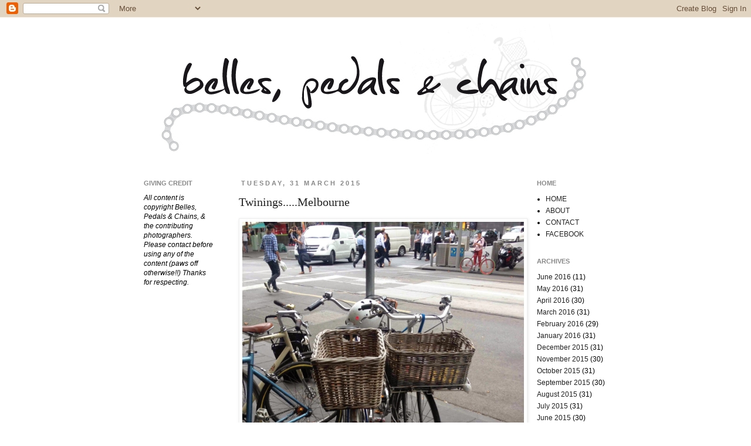

--- FILE ---
content_type: text/html; charset=UTF-8
request_url: https://bellespedalsandchains.blogspot.com/2015/03/
body_size: 18495
content:
<!DOCTYPE html>
<html class='v2' dir='ltr' lang='en-GB'>
<head>
<link href='https://www.blogger.com/static/v1/widgets/335934321-css_bundle_v2.css' rel='stylesheet' type='text/css'/>
<meta content='width=1100' name='viewport'/>
<meta content='text/html; charset=UTF-8' http-equiv='Content-Type'/>
<meta content='blogger' name='generator'/>
<link href='https://bellespedalsandchains.blogspot.com/favicon.ico' rel='icon' type='image/x-icon'/>
<link href='http://bellespedalsandchains.blogspot.com/2015/03/' rel='canonical'/>
<link rel="alternate" type="application/atom+xml" title="belles, pedals and chains - Atom" href="https://bellespedalsandchains.blogspot.com/feeds/posts/default" />
<link rel="alternate" type="application/rss+xml" title="belles, pedals and chains - RSS" href="https://bellespedalsandchains.blogspot.com/feeds/posts/default?alt=rss" />
<link rel="service.post" type="application/atom+xml" title="belles, pedals and chains - Atom" href="https://www.blogger.com/feeds/7158622615876996429/posts/default" />
<!--Can't find substitution for tag [blog.ieCssRetrofitLinks]-->
<meta content='A blog about bike street style.' name='description'/>
<meta content='http://bellespedalsandchains.blogspot.com/2015/03/' property='og:url'/>
<meta content='belles, pedals and chains' property='og:title'/>
<meta content='A blog about bike street style.' property='og:description'/>
<title>belles, pedals and chains: March 2015</title>
<style id='page-skin-1' type='text/css'><!--
/*
-----------------------------------------------
Blogger Template Style
Name:     Simple
Designer: Josh Peterson
URL:      www.noaesthetic.com
----------------------------------------------- */
/* Variable definitions
====================
<Variable name="keycolor" description="Main Color" type="color" default="#66bbdd"/>
<Group description="Page Text" selector="body">
<Variable name="body.font" description="Font" type="font"
default="normal normal 12px Arial, Tahoma, Helvetica, FreeSans, sans-serif"/>
<Variable name="body.text.color" description="Text Color" type="color" default="#222222"/>
</Group>
<Group description="Backgrounds" selector=".body-fauxcolumns-outer">
<Variable name="body.background.color" description="Outer Background" type="color" default="#66bbdd"/>
<Variable name="content.background.color" description="Main Background" type="color" default="#ffffff"/>
<Variable name="header.background.color" description="Header Background" type="color" default="transparent"/>
</Group>
<Group description="Links" selector=".main-outer">
<Variable name="link.color" description="Link Color" type="color" default="#2288bb"/>
<Variable name="link.visited.color" description="Visited Color" type="color" default="#888888"/>
<Variable name="link.hover.color" description="Hover Color" type="color" default="#33aaff"/>
</Group>
<Group description="Blog Title" selector=".header h1">
<Variable name="header.font" description="Font" type="font"
default="normal normal 60px Arial, Tahoma, Helvetica, FreeSans, sans-serif"/>
<Variable name="header.text.color" description="Title Color" type="color" default="#3399bb" />
</Group>
<Group description="Blog Description" selector=".header .description">
<Variable name="description.text.color" description="Description Color" type="color"
default="#777777" />
</Group>
<Group description="Tabs Text" selector=".tabs-inner .widget li a">
<Variable name="tabs.font" description="Font" type="font"
default="normal normal 14px Arial, Tahoma, Helvetica, FreeSans, sans-serif"/>
<Variable name="tabs.text.color" description="Text Color" type="color" default="#999999"/>
<Variable name="tabs.selected.text.color" description="Selected Color" type="color" default="#000000"/>
</Group>
<Group description="Tabs Background" selector=".tabs-outer .PageList">
<Variable name="tabs.background.color" description="Background Color" type="color" default="#f5f5f5"/>
<Variable name="tabs.selected.background.color" description="Selected Color" type="color" default="#eeeeee"/>
</Group>
<Group description="Post Title" selector="h3.post-title, .comments h4">
<Variable name="post.title.font" description="Font" type="font"
default="normal normal 22px Arial, Tahoma, Helvetica, FreeSans, sans-serif"/>
</Group>
<Group description="Date Header" selector=".date-header">
<Variable name="date.header.color" description="Text Color" type="color"
default="#000000"/>
<Variable name="date.header.background.color" description="Background Color" type="color"
default="transparent"/>
</Group>
<Group description="Post Footer" selector=".post-footer">
<Variable name="post.footer.text.color" description="Text Color" type="color" default="#666666"/>
<Variable name="post.footer.background.color" description="Background Color" type="color"
default="#f9f9f9"/>
<Variable name="post.footer.border.color" description="Shadow Color" type="color" default="#eeeeee"/>
</Group>
<Group description="Gadgets" selector="h2">
<Variable name="widget.title.font" description="Title Font" type="font"
default="normal bold 11px Arial, Tahoma, Helvetica, FreeSans, sans-serif"/>
<Variable name="widget.title.text.color" description="Title Color" type="color" default="#000000"/>
<Variable name="widget.alternate.text.color" description="Alternate Color" type="color" default="#999999"/>
</Group>
<Group description="Images" selector=".main-inner">
<Variable name="image.background.color" description="Background Color" type="color" default="#ffffff"/>
<Variable name="image.border.color" description="Border Color" type="color" default="#eeeeee"/>
<Variable name="image.text.color" description="Caption Text Color" type="color" default="#000000"/>
</Group>
<Group description="Accents" selector=".content-inner">
<Variable name="body.rule.color" description="Separator Line Color" type="color" default="#eeeeee"/>
<Variable name="tabs.border.color" description="Tabs Border Color" type="color" default="transparent"/>
</Group>
<Variable name="body.background" description="Body Background" type="background"
color="#ffffff" default="$(color) none repeat scroll top left"/>
<Variable name="body.background.override" description="Body Background Override" type="string" default=""/>
<Variable name="body.background.gradient.cap" description="Body Gradient Cap" type="url"
default="url(//www.blogblog.com/1kt/simple/gradients_light.png)"/>
<Variable name="body.background.gradient.tile" description="Body Gradient Tile" type="url"
default="url(//www.blogblog.com/1kt/simple/body_gradient_tile_light.png)"/>
<Variable name="content.background.color.selector" description="Content Background Color Selector" type="string" default=".content-inner"/>
<Variable name="content.padding" description="Content Padding" type="length" default="10px"/>
<Variable name="content.padding.horizontal" description="Content Horizontal Padding" type="length" default="10px"/>
<Variable name="content.shadow.spread" description="Content Shadow Spread" type="length" default="40px"/>
<Variable name="content.shadow.spread.webkit" description="Content Shadow Spread (WebKit)" type="length" default="5px"/>
<Variable name="content.shadow.spread.ie" description="Content Shadow Spread (IE)" type="length" default="10px"/>
<Variable name="main.border.width" description="Main Border Width" type="length" default="0"/>
<Variable name="header.background.gradient" description="Header Gradient" type="url" default="none"/>
<Variable name="header.shadow.offset.left" description="Header Shadow Offset Left" type="length" default="-1px"/>
<Variable name="header.shadow.offset.top" description="Header Shadow Offset Top" type="length" default="-1px"/>
<Variable name="header.shadow.spread" description="Header Shadow Spread" type="length" default="1px"/>
<Variable name="header.padding" description="Header Padding" type="length" default="30px"/>
<Variable name="header.border.size" description="Header Border Size" type="length" default="1px"/>
<Variable name="header.bottom.border.size" description="Header Bottom Border Size" type="length" default="1px"/>
<Variable name="header.border.horizontalsize" description="Header Horizontal Border Size" type="length" default="0"/>
<Variable name="description.text.size" description="Description Text Size" type="string" default="140%"/>
<Variable name="tabs.margin.top" description="Tabs Margin Top" type="length" default="0" />
<Variable name="tabs.margin.side" description="Tabs Side Margin" type="length" default="30px" />
<Variable name="tabs.background.gradient" description="Tabs Background Gradient" type="url"
default="url(//www.blogblog.com/1kt/simple/gradients_light.png)"/>
<Variable name="tabs.border.width" description="Tabs Border Width" type="length" default="1px"/>
<Variable name="tabs.bevel.border.width" description="Tabs Bevel Border Width" type="length" default="1px"/>
<Variable name="date.header.padding" description="Date Header Padding" type="string" default="inherit"/>
<Variable name="date.header.letterspacing" description="Date Header Letter Spacing" type="string" default="inherit"/>
<Variable name="date.header.margin" description="Date Header Margin" type="string" default="inherit"/>
<Variable name="post.margin.bottom" description="Post Bottom Margin" type="length" default="25px"/>
<Variable name="image.border.small.size" description="Image Border Small Size" type="length" default="2px"/>
<Variable name="image.border.large.size" description="Image Border Large Size" type="length" default="5px"/>
<Variable name="page.width.selector" description="Page Width Selector" type="string" default=".region-inner"/>
<Variable name="page.width" description="Page Width" type="string" default="auto"/>
<Variable name="main.section.margin" description="Main Section Margin" type="length" default="15px"/>
<Variable name="main.padding" description="Main Padding" type="length" default="15px"/>
<Variable name="main.padding.top" description="Main Padding Top" type="length" default="30px"/>
<Variable name="main.padding.bottom" description="Main Padding Bottom" type="length" default="30px"/>
<Variable name="paging.background"
color="#ffffff"
description="Background of blog paging area" type="background"
default="transparent none no-repeat scroll top center"/>
<Variable name="footer.bevel" description="Bevel border length of footer" type="length" default="0"/>
<Variable name="mobile.background.overlay" description="Mobile Background Overlay" type="string"
default="transparent none repeat scroll top left"/>
<Variable name="mobile.background.size" description="Mobile Background Size" type="string" default="auto"/>
<Variable name="mobile.button.color" description="Mobile Button Color" type="color" default="#ffffff" />
<Variable name="startSide" description="Side where text starts in blog language" type="automatic" default="left"/>
<Variable name="endSide" description="Side where text ends in blog language" type="automatic" default="right"/>
*/
/* Content
----------------------------------------------- */
body, .body-fauxcolumn-outer {
font: normal normal 12px 'Trebuchet MS', Trebuchet, Verdana, sans-serif;
color: #000000;
background: #ffffff none repeat scroll top left;
padding: 0 0 0 0;
}
html body .region-inner {
min-width: 0;
max-width: 100%;
width: auto;
}
a:link {
text-decoration:none;
color: #222222;
}
a:visited {
text-decoration:none;
color: #222222;
}
a:hover {
text-decoration:underline;
color: #888888;
}
.body-fauxcolumn-outer .fauxcolumn-inner {
background: transparent none repeat scroll top left;
_background-image: none;
}
.body-fauxcolumn-outer .cap-top {
position: absolute;
z-index: 1;
height: 400px;
width: 100%;
background: #ffffff none repeat scroll top left;
}
.body-fauxcolumn-outer .cap-top .cap-left {
width: 100%;
background: transparent none repeat-x scroll top left;
_background-image: none;
}
.content-outer {
-moz-box-shadow: 0 0 0 rgba(0, 0, 0, .15);
-webkit-box-shadow: 0 0 0 rgba(0, 0, 0, .15);
-goog-ms-box-shadow: 0 0 0 #333333;
box-shadow: 0 0 0 rgba(0, 0, 0, .15);
margin-bottom: 1px;
}
.content-inner {
padding: 10px 40px;
}
.content-inner {
background-color: #ffffff;
}
/* Header
----------------------------------------------- */
.header-outer {
background: transparent none repeat-x scroll 0 -400px;
_background-image: none;
}
.Header h1 {
font: normal normal 40px 'Trebuchet MS',Trebuchet,Verdana,sans-serif;
color: #444444;
text-shadow: 0 0 0 rgba(0, 0, 0, .2);
}
.Header h1 a {
color: #444444;
}
.Header .description {
font-size: 18px;
color: #222222;
}
.header-inner .Header .titlewrapper {
padding: 22px 0;
}
.header-inner .Header .descriptionwrapper {
padding: 0 0;
}
/* Tabs
----------------------------------------------- */
.tabs-inner .section:first-child {
border-top: 0 solid #dddddd;
}
.tabs-inner .section:first-child ul {
margin-top: -1px;
border-top: 1px solid #dddddd;
border-left: 1px solid #dddddd;
border-right: 1px solid #dddddd;
}
.tabs-inner .widget ul {
background: transparent none repeat-x scroll 0 -800px;
_background-image: none;
border-bottom: 1px solid #dddddd;
margin-top: 0;
margin-left: -30px;
margin-right: -30px;
}
.tabs-inner .widget li a {
display: inline-block;
padding: .6em 1em;
font: normal normal 12px 'Trebuchet MS', Trebuchet, Verdana, sans-serif;
color: #000000;
border-left: 1px solid #ffffff;
border-right: 1px solid #dddddd;
}
.tabs-inner .widget li:first-child a {
border-left: none;
}
.tabs-inner .widget li.selected a, .tabs-inner .widget li a:hover {
color: #000000;
background-color: #ffffff;
text-decoration: none;
}
/* Columns
----------------------------------------------- */
.main-outer {
border-top: 0 solid transparent;
}
.fauxcolumn-left-outer .fauxcolumn-inner {
border-right: 1px solid transparent;
}
.fauxcolumn-right-outer .fauxcolumn-inner {
border-left: 1px solid transparent;
}
/* Headings
----------------------------------------------- */
h2 {
margin: 0 0 1em 0;
font: normal bold 11px Arial, Tahoma, Helvetica, FreeSans, sans-serif;
color: #888888;
text-transform: uppercase;
}
/* Widgets
----------------------------------------------- */
.widget .zippy {
color: #000000;
text-shadow: 2px 2px 1px rgba(0, 0, 0, .1);
}
.widget .popular-posts ul {
list-style: none;
}
/* Posts
----------------------------------------------- */
.date-header span {
background-color: #ffffff;
color: #888888;
padding: 0.4em;
letter-spacing: 3px;
margin: inherit;
}
.main-inner {
padding-top: 35px;
padding-bottom: 65px;
}
.main-inner .column-center-inner {
padding: 0 0;
}
.main-inner .column-center-inner .section {
margin: 0 1em;
}
.post {
margin: 0 0 45px 0;
}
h3.post-title, .comments h4 {
font: normal normal 20px Georgia, Utopia, 'Palatino Linotype', Palatino, serif;
margin: .75em 0 0;
}
.post-body {
font-size: 110%;
line-height: 1.4;
position: relative;
}
.post-body img, .post-body .tr-caption-container, .Profile img, .Image img,
.BlogList .item-thumbnail img {
padding: 2px;
background: #ffffff;
border: 1px solid #eeeeee;
-moz-box-shadow: 1px 1px 5px rgba(0, 0, 0, .1);
-webkit-box-shadow: 1px 1px 5px rgba(0, 0, 0, .1);
box-shadow: 1px 1px 5px rgba(0, 0, 0, .1);
}
.post-body img, .post-body .tr-caption-container {
padding: 5px;
}
.post-body .tr-caption-container {
color: #888888;
}
.post-body .tr-caption-container img {
padding: 0;
background: transparent;
border: none;
-moz-box-shadow: 0 0 0 rgba(0, 0, 0, .1);
-webkit-box-shadow: 0 0 0 rgba(0, 0, 0, .1);
box-shadow: 0 0 0 rgba(0, 0, 0, .1);
}
.post-header {
margin: 0 0 1.5em;
line-height: 1.6;
font-size: 90%;
}
.post-footer {
margin: 20px -2px 0;
padding: 5px 10px;
color: #888888;
background-color: transparent;
border-bottom: 1px solid #dddddd;
line-height: 1.6;
font-size: 90%;
}
#comments .comment-author {
padding-top: 1.5em;
border-top: 1px solid transparent;
background-position: 0 1.5em;
}
#comments .comment-author:first-child {
padding-top: 0;
border-top: none;
}
.avatar-image-container {
margin: .2em 0 0;
}
#comments .avatar-image-container img {
border: 1px solid #eeeeee;
}
/* Comments
----------------------------------------------- */
.comments .comments-content .icon.blog-author {
background-repeat: no-repeat;
background-image: url([data-uri]);
}
.comments .comments-content .loadmore a {
border-top: 1px solid #000000;
border-bottom: 1px solid #000000;
}
.comments .comment-thread.inline-thread {
background-color: transparent;
}
.comments .continue {
border-top: 2px solid #000000;
}
/* Accents
---------------------------------------------- */
.section-columns td.columns-cell {
border-left: 1px solid transparent;
}
.blog-pager {
background: transparent url(//www.blogblog.com/1kt/simple/paging_dot.png) repeat-x scroll top center;
}
.blog-pager-older-link, .home-link,
.blog-pager-newer-link {
background-color: #ffffff;
padding: 5px;
}
.footer-outer {
border-top: 1px dashed #bbbbbb;
}
/* Mobile
----------------------------------------------- */
body.mobile  {
background-size: auto;
}
.mobile .body-fauxcolumn-outer {
background: transparent none repeat scroll top left;
}
.mobile .body-fauxcolumn-outer .cap-top {
background-size: 100% auto;
}
.mobile .content-outer {
-webkit-box-shadow: 0 0 3px rgba(0, 0, 0, .15);
box-shadow: 0 0 3px rgba(0, 0, 0, .15);
padding: 0 0;
}
body.mobile .AdSense {
margin: 0 -0;
}
.mobile .tabs-inner .widget ul {
margin-left: 0;
margin-right: 0;
}
.mobile .post {
margin: 0;
}
.mobile .main-inner .column-center-inner .section {
margin: 0;
}
.mobile .date-header span {
padding: 0.1em 10px;
margin: 0 -10px;
}
.mobile h3.post-title {
margin: 0;
}
.mobile .blog-pager {
background: transparent none no-repeat scroll top center;
}
.mobile .footer-outer {
border-top: none;
}
.mobile .main-inner, .mobile .footer-inner {
background-color: #ffffff;
}
.mobile-index-contents {
color: #000000;
}
.mobile-link-button {
background-color: #222222;
}
.mobile-link-button a:link, .mobile-link-button a:visited {
color: #ffffff;
}
.mobile .tabs-inner .section:first-child {
border-top: none;
}
.mobile .tabs-inner .PageList .widget-content {
background-color: #ffffff;
color: #000000;
border-top: 1px solid #dddddd;
border-bottom: 1px solid #dddddd;
}
.mobile .tabs-inner .PageList .widget-content .pagelist-arrow {
border-left: 1px solid #dddddd;
}

--></style>
<style id='template-skin-1' type='text/css'><!--
body {
min-width: 930px;
}
.content-outer, .content-fauxcolumn-outer, .region-inner {
min-width: 930px;
max-width: 930px;
_width: 930px;
}
.main-inner .columns {
padding-left: 180px;
padding-right: 180px;
}
.main-inner .fauxcolumn-center-outer {
left: 180px;
right: 180px;
/* IE6 does not respect left and right together */
_width: expression(this.parentNode.offsetWidth -
parseInt("180px") -
parseInt("180px") + 'px');
}
.main-inner .fauxcolumn-left-outer {
width: 180px;
}
.main-inner .fauxcolumn-right-outer {
width: 180px;
}
.main-inner .column-left-outer {
width: 180px;
right: 100%;
margin-left: -180px;
}
.main-inner .column-right-outer {
width: 180px;
margin-right: -180px;
}
#layout {
min-width: 0;
}
#layout .content-outer {
min-width: 0;
width: 800px;
}
#layout .region-inner {
min-width: 0;
width: auto;
}
body#layout div.add_widget {
padding: 8px;
}
body#layout div.add_widget a {
margin-left: 32px;
}
--></style>
<link href='https://www.blogger.com/dyn-css/authorization.css?targetBlogID=7158622615876996429&amp;zx=7dda0a8a-3daf-4e4e-9a65-43cd6bdb53da' media='none' onload='if(media!=&#39;all&#39;)media=&#39;all&#39;' rel='stylesheet'/><noscript><link href='https://www.blogger.com/dyn-css/authorization.css?targetBlogID=7158622615876996429&amp;zx=7dda0a8a-3daf-4e4e-9a65-43cd6bdb53da' rel='stylesheet'/></noscript>
<meta name='google-adsense-platform-account' content='ca-host-pub-1556223355139109'/>
<meta name='google-adsense-platform-domain' content='blogspot.com'/>

</head>
<body class='loading'>
<div class='navbar section' id='navbar' name='Navbar'><div class='widget Navbar' data-version='1' id='Navbar1'><script type="text/javascript">
    function setAttributeOnload(object, attribute, val) {
      if(window.addEventListener) {
        window.addEventListener('load',
          function(){ object[attribute] = val; }, false);
      } else {
        window.attachEvent('onload', function(){ object[attribute] = val; });
      }
    }
  </script>
<div id="navbar-iframe-container"></div>
<script type="text/javascript" src="https://apis.google.com/js/platform.js"></script>
<script type="text/javascript">
      gapi.load("gapi.iframes:gapi.iframes.style.bubble", function() {
        if (gapi.iframes && gapi.iframes.getContext) {
          gapi.iframes.getContext().openChild({
              url: 'https://www.blogger.com/navbar/7158622615876996429?origin\x3dhttps://bellespedalsandchains.blogspot.com',
              where: document.getElementById("navbar-iframe-container"),
              id: "navbar-iframe"
          });
        }
      });
    </script><script type="text/javascript">
(function() {
var script = document.createElement('script');
script.type = 'text/javascript';
script.src = '//pagead2.googlesyndication.com/pagead/js/google_top_exp.js';
var head = document.getElementsByTagName('head')[0];
if (head) {
head.appendChild(script);
}})();
</script>
</div></div>
<div class='body-fauxcolumns'>
<div class='fauxcolumn-outer body-fauxcolumn-outer'>
<div class='cap-top'>
<div class='cap-left'></div>
<div class='cap-right'></div>
</div>
<div class='fauxborder-left'>
<div class='fauxborder-right'></div>
<div class='fauxcolumn-inner'>
</div>
</div>
<div class='cap-bottom'>
<div class='cap-left'></div>
<div class='cap-right'></div>
</div>
</div>
</div>
<div class='content'>
<div class='content-fauxcolumns'>
<div class='fauxcolumn-outer content-fauxcolumn-outer'>
<div class='cap-top'>
<div class='cap-left'></div>
<div class='cap-right'></div>
</div>
<div class='fauxborder-left'>
<div class='fauxborder-right'></div>
<div class='fauxcolumn-inner'>
</div>
</div>
<div class='cap-bottom'>
<div class='cap-left'></div>
<div class='cap-right'></div>
</div>
</div>
</div>
<div class='content-outer'>
<div class='content-cap-top cap-top'>
<div class='cap-left'></div>
<div class='cap-right'></div>
</div>
<div class='fauxborder-left content-fauxborder-left'>
<div class='fauxborder-right content-fauxborder-right'></div>
<div class='content-inner'>
<header>
<div class='header-outer'>
<div class='header-cap-top cap-top'>
<div class='cap-left'></div>
<div class='cap-right'></div>
</div>
<div class='fauxborder-left header-fauxborder-left'>
<div class='fauxborder-right header-fauxborder-right'></div>
<div class='region-inner header-inner'>
<div class='header section' id='header' name='Header'><div class='widget Header' data-version='1' id='Header1'>
<div id='header-inner'>
<a href='https://bellespedalsandchains.blogspot.com/' style='display: block'>
<img alt='belles, pedals and chains' height='231px; ' id='Header1_headerimg' src='https://blogger.googleusercontent.com/img/b/R29vZ2xl/AVvXsEhL2n-iFsWYEtQMazyygYUqB8_PZXKoEMcW_n24yCaoRXs4g7VqF3WgFKYn5bhLHP6BcoIOYLR8bKXJIqznMFsD5mBcqRTgtqAE1juWARidr99RS8JVLFnPrT_IbQOjbQFUrc_1VWVZujE/' style='display: block' width='843px; '/>
</a>
</div>
</div></div>
</div>
</div>
<div class='header-cap-bottom cap-bottom'>
<div class='cap-left'></div>
<div class='cap-right'></div>
</div>
</div>
</header>
<div class='tabs-outer'>
<div class='tabs-cap-top cap-top'>
<div class='cap-left'></div>
<div class='cap-right'></div>
</div>
<div class='fauxborder-left tabs-fauxborder-left'>
<div class='fauxborder-right tabs-fauxborder-right'></div>
<div class='region-inner tabs-inner'>
<div class='tabs no-items section' id='crosscol' name='Cross-column'></div>
<div class='tabs no-items section' id='crosscol-overflow' name='Cross-Column 2'></div>
</div>
</div>
<div class='tabs-cap-bottom cap-bottom'>
<div class='cap-left'></div>
<div class='cap-right'></div>
</div>
</div>
<div class='main-outer'>
<div class='main-cap-top cap-top'>
<div class='cap-left'></div>
<div class='cap-right'></div>
</div>
<div class='fauxborder-left main-fauxborder-left'>
<div class='fauxborder-right main-fauxborder-right'></div>
<div class='region-inner main-inner'>
<div class='columns fauxcolumns'>
<div class='fauxcolumn-outer fauxcolumn-center-outer'>
<div class='cap-top'>
<div class='cap-left'></div>
<div class='cap-right'></div>
</div>
<div class='fauxborder-left'>
<div class='fauxborder-right'></div>
<div class='fauxcolumn-inner'>
</div>
</div>
<div class='cap-bottom'>
<div class='cap-left'></div>
<div class='cap-right'></div>
</div>
</div>
<div class='fauxcolumn-outer fauxcolumn-left-outer'>
<div class='cap-top'>
<div class='cap-left'></div>
<div class='cap-right'></div>
</div>
<div class='fauxborder-left'>
<div class='fauxborder-right'></div>
<div class='fauxcolumn-inner'>
</div>
</div>
<div class='cap-bottom'>
<div class='cap-left'></div>
<div class='cap-right'></div>
</div>
</div>
<div class='fauxcolumn-outer fauxcolumn-right-outer'>
<div class='cap-top'>
<div class='cap-left'></div>
<div class='cap-right'></div>
</div>
<div class='fauxborder-left'>
<div class='fauxborder-right'></div>
<div class='fauxcolumn-inner'>
</div>
</div>
<div class='cap-bottom'>
<div class='cap-left'></div>
<div class='cap-right'></div>
</div>
</div>
<!-- corrects IE6 width calculation -->
<div class='columns-inner'>
<div class='column-center-outer'>
<div class='column-center-inner'>
<div class='main section' id='main' name='Main'><div class='widget Blog' data-version='1' id='Blog1'>
<div class='blog-posts hfeed'>

          <div class="date-outer">
        
<h2 class='date-header'><span>Tuesday, 31 March 2015</span></h2>

          <div class="date-posts">
        
<div class='post-outer'>
<div class='post hentry uncustomized-post-template' itemprop='blogPost' itemscope='itemscope' itemtype='http://schema.org/BlogPosting'>
<meta content='https://blogger.googleusercontent.com/img/b/R29vZ2xl/AVvXsEhoQuvrjbIQ7nBNTBA_2ZBTrJfdaul__RBiGinEr-taauv2tBfB2AaqiAMxaQOglCRuxKQzN_J16i-3ljDolFIYWNK36MolDRTpaQYVaUYDi4Mb3-TKiFE1tm8ugvX_QDK7caU2My-05Axl/s1600/IMG_2636.JPG' itemprop='image_url'/>
<meta content='7158622615876996429' itemprop='blogId'/>
<meta content='616513299004210393' itemprop='postId'/>
<a name='616513299004210393'></a>
<h3 class='post-title entry-title' itemprop='name'>
<a href='https://bellespedalsandchains.blogspot.com/2015/03/twiningsmelbourne.html'>Twinings.....Melbourne</a>
</h3>
<div class='post-header'>
<div class='post-header-line-1'></div>
</div>
<div class='post-body entry-content' id='post-body-616513299004210393' itemprop='articleBody'>
<div class="separator" style="clear: both; text-align: center;">
<a href="https://blogger.googleusercontent.com/img/b/R29vZ2xl/AVvXsEhoQuvrjbIQ7nBNTBA_2ZBTrJfdaul__RBiGinEr-taauv2tBfB2AaqiAMxaQOglCRuxKQzN_J16i-3ljDolFIYWNK36MolDRTpaQYVaUYDi4Mb3-TKiFE1tm8ugvX_QDK7caU2My-05Axl/s1600/IMG_2636.JPG" imageanchor="1" style="clear: left; float: left; margin-bottom: 1em; margin-right: 1em;"><img border="0" height="640" src="https://blogger.googleusercontent.com/img/b/R29vZ2xl/AVvXsEhoQuvrjbIQ7nBNTBA_2ZBTrJfdaul__RBiGinEr-taauv2tBfB2AaqiAMxaQOglCRuxKQzN_J16i-3ljDolFIYWNK36MolDRTpaQYVaUYDi4Mb3-TKiFE1tm8ugvX_QDK7caU2My-05Axl/s1600/IMG_2636.JPG" width="480" /></a></div>
<br />
<div style='clear: both;'></div>
</div>
<div class='post-footer'>
<div class='post-footer-line post-footer-line-1'>
<span class='post-author vcard'>
Posted by
<span class='fn' itemprop='author' itemscope='itemscope' itemtype='http://schema.org/Person'>
<span itemprop='name'>BELLES</span>
</span>
</span>
<span class='post-timestamp'>
at
<meta content='http://bellespedalsandchains.blogspot.com/2015/03/twiningsmelbourne.html' itemprop='url'/>
<a class='timestamp-link' href='https://bellespedalsandchains.blogspot.com/2015/03/twiningsmelbourne.html' rel='bookmark' title='permanent link'><abbr class='published' itemprop='datePublished' title='2015-03-31T18:52:00+08:00'>18:52</abbr></a>
</span>
<span class='post-comment-link'>
<a class='comment-link' href='https://www.blogger.com/comment/fullpage/post/7158622615876996429/616513299004210393' onclick='javascript:window.open(this.href, "bloggerPopup", "toolbar=0,location=0,statusbar=1,menubar=0,scrollbars=yes,width=640,height=500"); return false;'>
No comments:
  </a>
</span>
<span class='post-icons'>
</span>
<div class='post-share-buttons goog-inline-block'>
</div>
</div>
<div class='post-footer-line post-footer-line-2'>
<span class='post-labels'>
</span>
</div>
<div class='post-footer-line post-footer-line-3'>
<span class='post-location'>
</span>
</div>
</div>
</div>
</div>

          </div></div>
        

          <div class="date-outer">
        
<h2 class='date-header'><span>Monday, 30 March 2015</span></h2>

          <div class="date-posts">
        
<div class='post-outer'>
<div class='post hentry uncustomized-post-template' itemprop='blogPost' itemscope='itemscope' itemtype='http://schema.org/BlogPosting'>
<meta content='https://blogger.googleusercontent.com/img/b/R29vZ2xl/AVvXsEgh1pBvENctkEVRYFkpWoIFOypgrL2i1V2ZT8ow-Ld3nZ4Xy5xusAtNvmRedkSLCwIwA5FDU3uZMUUFP1iixIcSElviDXHMAtlf-yE-laywzKX9xpbDZSdMcRgf-und72ADPV7Pxz9sr_8x/s1600/IMG_3333stkilda.JPG' itemprop='image_url'/>
<meta content='7158622615876996429' itemprop='blogId'/>
<meta content='3049564161108785209' itemprop='postId'/>
<a name='3049564161108785209'></a>
<h3 class='post-title entry-title' itemprop='name'>
<a href='https://bellespedalsandchains.blogspot.com/2015/03/puzzledst-kilda-melbourne.html'>Puzzled.....St Kilda, Melbourne</a>
</h3>
<div class='post-header'>
<div class='post-header-line-1'></div>
</div>
<div class='post-body entry-content' id='post-body-3049564161108785209' itemprop='articleBody'>
<div class="separator" style="clear: both; text-align: center;">
<a href="https://blogger.googleusercontent.com/img/b/R29vZ2xl/AVvXsEgh1pBvENctkEVRYFkpWoIFOypgrL2i1V2ZT8ow-Ld3nZ4Xy5xusAtNvmRedkSLCwIwA5FDU3uZMUUFP1iixIcSElviDXHMAtlf-yE-laywzKX9xpbDZSdMcRgf-und72ADPV7Pxz9sr_8x/s1600/IMG_3333stkilda.JPG" imageanchor="1" style="clear: left; float: left; margin-bottom: 1em; margin-right: 1em;"><img border="0" height="640" src="https://blogger.googleusercontent.com/img/b/R29vZ2xl/AVvXsEgh1pBvENctkEVRYFkpWoIFOypgrL2i1V2ZT8ow-Ld3nZ4Xy5xusAtNvmRedkSLCwIwA5FDU3uZMUUFP1iixIcSElviDXHMAtlf-yE-laywzKX9xpbDZSdMcRgf-und72ADPV7Pxz9sr_8x/s1600/IMG_3333stkilda.JPG" width="480" /></a></div>
<br />
<div style='clear: both;'></div>
</div>
<div class='post-footer'>
<div class='post-footer-line post-footer-line-1'>
<span class='post-author vcard'>
Posted by
<span class='fn' itemprop='author' itemscope='itemscope' itemtype='http://schema.org/Person'>
<span itemprop='name'>BELLES</span>
</span>
</span>
<span class='post-timestamp'>
at
<meta content='http://bellespedalsandchains.blogspot.com/2015/03/puzzledst-kilda-melbourne.html' itemprop='url'/>
<a class='timestamp-link' href='https://bellespedalsandchains.blogspot.com/2015/03/puzzledst-kilda-melbourne.html' rel='bookmark' title='permanent link'><abbr class='published' itemprop='datePublished' title='2015-03-30T18:34:00+08:00'>18:34</abbr></a>
</span>
<span class='post-comment-link'>
<a class='comment-link' href='https://www.blogger.com/comment/fullpage/post/7158622615876996429/3049564161108785209' onclick='javascript:window.open(this.href, "bloggerPopup", "toolbar=0,location=0,statusbar=1,menubar=0,scrollbars=yes,width=640,height=500"); return false;'>
No comments:
  </a>
</span>
<span class='post-icons'>
</span>
<div class='post-share-buttons goog-inline-block'>
</div>
</div>
<div class='post-footer-line post-footer-line-2'>
<span class='post-labels'>
</span>
</div>
<div class='post-footer-line post-footer-line-3'>
<span class='post-location'>
</span>
</div>
</div>
</div>
</div>

          </div></div>
        

          <div class="date-outer">
        
<h2 class='date-header'><span>Sunday, 29 March 2015</span></h2>

          <div class="date-posts">
        
<div class='post-outer'>
<div class='post hentry uncustomized-post-template' itemprop='blogPost' itemscope='itemscope' itemtype='http://schema.org/BlogPosting'>
<meta content='https://blogger.googleusercontent.com/img/b/R29vZ2xl/AVvXsEj5RtbGYMW7nNYQFG1OGL7b0Jd_7xIPD30fFySGUSZBWodpIm9Te1XHjshmisXFOfu0UifQgYKaYGHGPEi-oyUzrR9cv0U0gvwlEp0bO76_3IXF5bt5DulfuCzU1cKKPvLv9kFnyc2A6r0_/s1600/IMG_3366.JPG' itemprop='image_url'/>
<meta content='7158622615876996429' itemprop='blogId'/>
<meta content='623256720709078565' itemprop='postId'/>
<a name='623256720709078565'></a>
<h3 class='post-title entry-title' itemprop='name'>
<a href='https://bellespedalsandchains.blogspot.com/2015/03/on-boardswanston-street-melbourne.html'>On Board....Swanston Street, Melbourne</a>
</h3>
<div class='post-header'>
<div class='post-header-line-1'></div>
</div>
<div class='post-body entry-content' id='post-body-623256720709078565' itemprop='articleBody'>
<div class="separator" style="clear: both; text-align: center;">
<a href="https://blogger.googleusercontent.com/img/b/R29vZ2xl/AVvXsEj5RtbGYMW7nNYQFG1OGL7b0Jd_7xIPD30fFySGUSZBWodpIm9Te1XHjshmisXFOfu0UifQgYKaYGHGPEi-oyUzrR9cv0U0gvwlEp0bO76_3IXF5bt5DulfuCzU1cKKPvLv9kFnyc2A6r0_/s1600/IMG_3366.JPG" imageanchor="1" style="clear: left; float: left; margin-bottom: 1em; margin-right: 1em;"><img border="0" height="640" src="https://blogger.googleusercontent.com/img/b/R29vZ2xl/AVvXsEj5RtbGYMW7nNYQFG1OGL7b0Jd_7xIPD30fFySGUSZBWodpIm9Te1XHjshmisXFOfu0UifQgYKaYGHGPEi-oyUzrR9cv0U0gvwlEp0bO76_3IXF5bt5DulfuCzU1cKKPvLv9kFnyc2A6r0_/s1600/IMG_3366.JPG" width="480" /></a></div>
<br />
<div style='clear: both;'></div>
</div>
<div class='post-footer'>
<div class='post-footer-line post-footer-line-1'>
<span class='post-author vcard'>
Posted by
<span class='fn' itemprop='author' itemscope='itemscope' itemtype='http://schema.org/Person'>
<span itemprop='name'>BELLES</span>
</span>
</span>
<span class='post-timestamp'>
at
<meta content='http://bellespedalsandchains.blogspot.com/2015/03/on-boardswanston-street-melbourne.html' itemprop='url'/>
<a class='timestamp-link' href='https://bellespedalsandchains.blogspot.com/2015/03/on-boardswanston-street-melbourne.html' rel='bookmark' title='permanent link'><abbr class='published' itemprop='datePublished' title='2015-03-29T16:16:00+08:00'>16:16</abbr></a>
</span>
<span class='post-comment-link'>
<a class='comment-link' href='https://www.blogger.com/comment/fullpage/post/7158622615876996429/623256720709078565' onclick='javascript:window.open(this.href, "bloggerPopup", "toolbar=0,location=0,statusbar=1,menubar=0,scrollbars=yes,width=640,height=500"); return false;'>
No comments:
  </a>
</span>
<span class='post-icons'>
</span>
<div class='post-share-buttons goog-inline-block'>
</div>
</div>
<div class='post-footer-line post-footer-line-2'>
<span class='post-labels'>
</span>
</div>
<div class='post-footer-line post-footer-line-3'>
<span class='post-location'>
</span>
</div>
</div>
</div>
</div>

          </div></div>
        

          <div class="date-outer">
        
<h2 class='date-header'><span>Saturday, 28 March 2015</span></h2>

          <div class="date-posts">
        
<div class='post-outer'>
<div class='post hentry uncustomized-post-template' itemprop='blogPost' itemscope='itemscope' itemtype='http://schema.org/BlogPosting'>
<meta content='https://blogger.googleusercontent.com/img/b/R29vZ2xl/AVvXsEgsL5J5ND8QvPhrGMD5i4Q1WJEWqEvl42fp7KcaSf8qc0_Sd9JvjvHZsAPj2-6uHaCkbaOM1kp3vrz3Y8R-A5M6F_Z2WB20yutBZkJGEyBdF36Rf31_woGZgRcPE65DzySpVeOG5Bfk9K10/s1600/IMG_2304.JPG' itemprop='image_url'/>
<meta content='7158622615876996429' itemprop='blogId'/>
<meta content='4578553885009875137' itemprop='postId'/>
<a name='4578553885009875137'></a>
<h3 class='post-title entry-title' itemprop='name'>
<a href='https://bellespedalsandchains.blogspot.com/2015/03/side-stepbondi-sydney.html'>Side Step.....Bondi, Sydney</a>
</h3>
<div class='post-header'>
<div class='post-header-line-1'></div>
</div>
<div class='post-body entry-content' id='post-body-4578553885009875137' itemprop='articleBody'>
<div class="separator" style="clear: both; text-align: center;">
<a href="https://blogger.googleusercontent.com/img/b/R29vZ2xl/AVvXsEgsL5J5ND8QvPhrGMD5i4Q1WJEWqEvl42fp7KcaSf8qc0_Sd9JvjvHZsAPj2-6uHaCkbaOM1kp3vrz3Y8R-A5M6F_Z2WB20yutBZkJGEyBdF36Rf31_woGZgRcPE65DzySpVeOG5Bfk9K10/s1600/IMG_2304.JPG" imageanchor="1" style="clear: left; float: left; margin-bottom: 1em; margin-right: 1em;"><img border="0" height="640" src="https://blogger.googleusercontent.com/img/b/R29vZ2xl/AVvXsEgsL5J5ND8QvPhrGMD5i4Q1WJEWqEvl42fp7KcaSf8qc0_Sd9JvjvHZsAPj2-6uHaCkbaOM1kp3vrz3Y8R-A5M6F_Z2WB20yutBZkJGEyBdF36Rf31_woGZgRcPE65DzySpVeOG5Bfk9K10/s1600/IMG_2304.JPG" width="480" /></a></div>
<br />
<div style='clear: both;'></div>
</div>
<div class='post-footer'>
<div class='post-footer-line post-footer-line-1'>
<span class='post-author vcard'>
Posted by
<span class='fn' itemprop='author' itemscope='itemscope' itemtype='http://schema.org/Person'>
<span itemprop='name'>BELLES</span>
</span>
</span>
<span class='post-timestamp'>
at
<meta content='http://bellespedalsandchains.blogspot.com/2015/03/side-stepbondi-sydney.html' itemprop='url'/>
<a class='timestamp-link' href='https://bellespedalsandchains.blogspot.com/2015/03/side-stepbondi-sydney.html' rel='bookmark' title='permanent link'><abbr class='published' itemprop='datePublished' title='2015-03-28T20:17:00+08:00'>20:17</abbr></a>
</span>
<span class='post-comment-link'>
<a class='comment-link' href='https://www.blogger.com/comment/fullpage/post/7158622615876996429/4578553885009875137' onclick='javascript:window.open(this.href, "bloggerPopup", "toolbar=0,location=0,statusbar=1,menubar=0,scrollbars=yes,width=640,height=500"); return false;'>
No comments:
  </a>
</span>
<span class='post-icons'>
</span>
<div class='post-share-buttons goog-inline-block'>
</div>
</div>
<div class='post-footer-line post-footer-line-2'>
<span class='post-labels'>
</span>
</div>
<div class='post-footer-line post-footer-line-3'>
<span class='post-location'>
</span>
</div>
</div>
</div>
</div>

          </div></div>
        

          <div class="date-outer">
        
<h2 class='date-header'><span>Friday, 27 March 2015</span></h2>

          <div class="date-posts">
        
<div class='post-outer'>
<div class='post hentry uncustomized-post-template' itemprop='blogPost' itemscope='itemscope' itemtype='http://schema.org/BlogPosting'>
<meta content='https://blogger.googleusercontent.com/img/b/R29vZ2xl/AVvXsEjGwkHJE1AjIiJA6wpbMhD3ihdbhLLJOO4xWe-mwXIZpwX1YJB2WQzPgXgnlVo-zVQxinl173C6nnO21syNScZQDeHFG3kMFZ_oRIJiPZuJN9KERqcAjqTDEHnB9edK1EVeLfMly3X9CBZ5/s1600/IMG_2344.JPG' itemprop='image_url'/>
<meta content='7158622615876996429' itemprop='blogId'/>
<meta content='4231395377179749705' itemprop='postId'/>
<a name='4231395377179749705'></a>
<h3 class='post-title entry-title' itemprop='name'>
<a href='https://bellespedalsandchains.blogspot.com/2015/03/sunny-side-upbondi-sydney.html'>Sunny Side Up....Bondi, Sydney</a>
</h3>
<div class='post-header'>
<div class='post-header-line-1'></div>
</div>
<div class='post-body entry-content' id='post-body-4231395377179749705' itemprop='articleBody'>
<div class="separator" style="clear: both; text-align: center;">
<a href="https://blogger.googleusercontent.com/img/b/R29vZ2xl/AVvXsEjGwkHJE1AjIiJA6wpbMhD3ihdbhLLJOO4xWe-mwXIZpwX1YJB2WQzPgXgnlVo-zVQxinl173C6nnO21syNScZQDeHFG3kMFZ_oRIJiPZuJN9KERqcAjqTDEHnB9edK1EVeLfMly3X9CBZ5/s1600/IMG_2344.JPG" imageanchor="1" style="clear: left; float: left; margin-bottom: 1em; margin-right: 1em;"><img border="0" height="640" src="https://blogger.googleusercontent.com/img/b/R29vZ2xl/AVvXsEjGwkHJE1AjIiJA6wpbMhD3ihdbhLLJOO4xWe-mwXIZpwX1YJB2WQzPgXgnlVo-zVQxinl173C6nnO21syNScZQDeHFG3kMFZ_oRIJiPZuJN9KERqcAjqTDEHnB9edK1EVeLfMly3X9CBZ5/s1600/IMG_2344.JPG" width="480" /></a></div>
<br />
<div style='clear: both;'></div>
</div>
<div class='post-footer'>
<div class='post-footer-line post-footer-line-1'>
<span class='post-author vcard'>
Posted by
<span class='fn' itemprop='author' itemscope='itemscope' itemtype='http://schema.org/Person'>
<span itemprop='name'>BELLES</span>
</span>
</span>
<span class='post-timestamp'>
at
<meta content='http://bellespedalsandchains.blogspot.com/2015/03/sunny-side-upbondi-sydney.html' itemprop='url'/>
<a class='timestamp-link' href='https://bellespedalsandchains.blogspot.com/2015/03/sunny-side-upbondi-sydney.html' rel='bookmark' title='permanent link'><abbr class='published' itemprop='datePublished' title='2015-03-27T18:29:00+08:00'>18:29</abbr></a>
</span>
<span class='post-comment-link'>
<a class='comment-link' href='https://www.blogger.com/comment/fullpage/post/7158622615876996429/4231395377179749705' onclick='javascript:window.open(this.href, "bloggerPopup", "toolbar=0,location=0,statusbar=1,menubar=0,scrollbars=yes,width=640,height=500"); return false;'>
No comments:
  </a>
</span>
<span class='post-icons'>
</span>
<div class='post-share-buttons goog-inline-block'>
</div>
</div>
<div class='post-footer-line post-footer-line-2'>
<span class='post-labels'>
</span>
</div>
<div class='post-footer-line post-footer-line-3'>
<span class='post-location'>
</span>
</div>
</div>
</div>
</div>

          </div></div>
        

          <div class="date-outer">
        
<h2 class='date-header'><span>Thursday, 26 March 2015</span></h2>

          <div class="date-posts">
        
<div class='post-outer'>
<div class='post hentry uncustomized-post-template' itemprop='blogPost' itemscope='itemscope' itemtype='http://schema.org/BlogPosting'>
<meta content='https://blogger.googleusercontent.com/img/b/R29vZ2xl/AVvXsEhylmKdwds7pK1jstci9DWoAYwBxLFli7RJVPTJinPDcA-Xhwhi0VUOanbo5VDIeMbwiPdrSZPwnxmBFc95xpNUXjKO5bMHqHBtI0EGyBhaHOSbHUsd6hf0dLOmia5YiHCxyVKIjesVuJaY/s1600/IMG_3438.JPG' itemprop='image_url'/>
<meta content='7158622615876996429' itemprop='blogId'/>
<meta content='6405866820081149231' itemprop='postId'/>
<a name='6405866820081149231'></a>
<h3 class='post-title entry-title' itemprop='name'>
<a href='https://bellespedalsandchains.blogspot.com/2015/03/its-wrapbondi-sydney.html'>It's a Wrap....Bondi, Sydney</a>
</h3>
<div class='post-header'>
<div class='post-header-line-1'></div>
</div>
<div class='post-body entry-content' id='post-body-6405866820081149231' itemprop='articleBody'>
<div class="separator" style="clear: both; text-align: center;">
<a href="https://blogger.googleusercontent.com/img/b/R29vZ2xl/AVvXsEhylmKdwds7pK1jstci9DWoAYwBxLFli7RJVPTJinPDcA-Xhwhi0VUOanbo5VDIeMbwiPdrSZPwnxmBFc95xpNUXjKO5bMHqHBtI0EGyBhaHOSbHUsd6hf0dLOmia5YiHCxyVKIjesVuJaY/s1600/IMG_3438.JPG" imageanchor="1" style="clear: left; float: left; margin-bottom: 1em; margin-right: 1em;"><img border="0" height="640" src="https://blogger.googleusercontent.com/img/b/R29vZ2xl/AVvXsEhylmKdwds7pK1jstci9DWoAYwBxLFli7RJVPTJinPDcA-Xhwhi0VUOanbo5VDIeMbwiPdrSZPwnxmBFc95xpNUXjKO5bMHqHBtI0EGyBhaHOSbHUsd6hf0dLOmia5YiHCxyVKIjesVuJaY/s1600/IMG_3438.JPG" width="480" /></a></div>
<br />
<div style='clear: both;'></div>
</div>
<div class='post-footer'>
<div class='post-footer-line post-footer-line-1'>
<span class='post-author vcard'>
Posted by
<span class='fn' itemprop='author' itemscope='itemscope' itemtype='http://schema.org/Person'>
<span itemprop='name'>BELLES</span>
</span>
</span>
<span class='post-timestamp'>
at
<meta content='http://bellespedalsandchains.blogspot.com/2015/03/its-wrapbondi-sydney.html' itemprop='url'/>
<a class='timestamp-link' href='https://bellespedalsandchains.blogspot.com/2015/03/its-wrapbondi-sydney.html' rel='bookmark' title='permanent link'><abbr class='published' itemprop='datePublished' title='2015-03-26T18:33:00+08:00'>18:33</abbr></a>
</span>
<span class='post-comment-link'>
<a class='comment-link' href='https://www.blogger.com/comment/fullpage/post/7158622615876996429/6405866820081149231' onclick='javascript:window.open(this.href, "bloggerPopup", "toolbar=0,location=0,statusbar=1,menubar=0,scrollbars=yes,width=640,height=500"); return false;'>
No comments:
  </a>
</span>
<span class='post-icons'>
</span>
<div class='post-share-buttons goog-inline-block'>
</div>
</div>
<div class='post-footer-line post-footer-line-2'>
<span class='post-labels'>
</span>
</div>
<div class='post-footer-line post-footer-line-3'>
<span class='post-location'>
</span>
</div>
</div>
</div>
</div>

          </div></div>
        

          <div class="date-outer">
        
<h2 class='date-header'><span>Wednesday, 25 March 2015</span></h2>

          <div class="date-posts">
        
<div class='post-outer'>
<div class='post hentry uncustomized-post-template' itemprop='blogPost' itemscope='itemscope' itemtype='http://schema.org/BlogPosting'>
<meta content='https://blogger.googleusercontent.com/img/b/R29vZ2xl/AVvXsEhk58uUM_UaG0BI1fGv8ogW9_Wm-906pz9xIJ7V1byVEpV4-FdQKUuyrXS7PFSuaRcs8-uZnpu09bVdXI3L3PrLQbf-OpL9sRTC2Ufi64Ih949s7_LxGvvbhB9782ObcceiUv0_IIR6-pHb/s1600/IMG_3430.JPG' itemprop='image_url'/>
<meta content='7158622615876996429' itemprop='blogId'/>
<meta content='3500849954902910683' itemprop='postId'/>
<a name='3500849954902910683'></a>
<h3 class='post-title entry-title' itemprop='name'>
<a href='https://bellespedalsandchains.blogspot.com/2015/03/cherry-piebondi-sydney.html'>Cherry Pie....Bondi, Sydney</a>
</h3>
<div class='post-header'>
<div class='post-header-line-1'></div>
</div>
<div class='post-body entry-content' id='post-body-3500849954902910683' itemprop='articleBody'>
<div class="separator" style="clear: both; text-align: center;">
<a href="https://blogger.googleusercontent.com/img/b/R29vZ2xl/AVvXsEhk58uUM_UaG0BI1fGv8ogW9_Wm-906pz9xIJ7V1byVEpV4-FdQKUuyrXS7PFSuaRcs8-uZnpu09bVdXI3L3PrLQbf-OpL9sRTC2Ufi64Ih949s7_LxGvvbhB9782ObcceiUv0_IIR6-pHb/s1600/IMG_3430.JPG" imageanchor="1" style="clear: left; float: left; margin-bottom: 1em; margin-right: 1em;"><img border="0" height="640" src="https://blogger.googleusercontent.com/img/b/R29vZ2xl/AVvXsEhk58uUM_UaG0BI1fGv8ogW9_Wm-906pz9xIJ7V1byVEpV4-FdQKUuyrXS7PFSuaRcs8-uZnpu09bVdXI3L3PrLQbf-OpL9sRTC2Ufi64Ih949s7_LxGvvbhB9782ObcceiUv0_IIR6-pHb/s1600/IMG_3430.JPG" width="480" /></a></div>
<br />
<div style='clear: both;'></div>
</div>
<div class='post-footer'>
<div class='post-footer-line post-footer-line-1'>
<span class='post-author vcard'>
Posted by
<span class='fn' itemprop='author' itemscope='itemscope' itemtype='http://schema.org/Person'>
<span itemprop='name'>BELLES</span>
</span>
</span>
<span class='post-timestamp'>
at
<meta content='http://bellespedalsandchains.blogspot.com/2015/03/cherry-piebondi-sydney.html' itemprop='url'/>
<a class='timestamp-link' href='https://bellespedalsandchains.blogspot.com/2015/03/cherry-piebondi-sydney.html' rel='bookmark' title='permanent link'><abbr class='published' itemprop='datePublished' title='2015-03-25T19:20:00+08:00'>19:20</abbr></a>
</span>
<span class='post-comment-link'>
<a class='comment-link' href='https://www.blogger.com/comment/fullpage/post/7158622615876996429/3500849954902910683' onclick='javascript:window.open(this.href, "bloggerPopup", "toolbar=0,location=0,statusbar=1,menubar=0,scrollbars=yes,width=640,height=500"); return false;'>
No comments:
  </a>
</span>
<span class='post-icons'>
</span>
<div class='post-share-buttons goog-inline-block'>
</div>
</div>
<div class='post-footer-line post-footer-line-2'>
<span class='post-labels'>
</span>
</div>
<div class='post-footer-line post-footer-line-3'>
<span class='post-location'>
</span>
</div>
</div>
</div>
</div>

          </div></div>
        

          <div class="date-outer">
        
<h2 class='date-header'><span>Tuesday, 24 March 2015</span></h2>

          <div class="date-posts">
        
<div class='post-outer'>
<div class='post hentry uncustomized-post-template' itemprop='blogPost' itemscope='itemscope' itemtype='http://schema.org/BlogPosting'>
<meta content='https://blogger.googleusercontent.com/img/b/R29vZ2xl/AVvXsEgvNu6mv4S41DvTsfOu6l2ACMCzWpG63wN4CITA_QFwSwFqwCl3zA5_isAA6-fpN6W9pI7EfvetAjz_YVlQuAA0kF0mMONWuvXYpI5UvyjEKETSRwYROmLcnmZIpGZgBekrGS-pVl4DOoyx/s1600/IMG_0732.JPG' itemprop='image_url'/>
<meta content='7158622615876996429' itemprop='blogId'/>
<meta content='6000773965007521158' itemprop='postId'/>
<a name='6000773965007521158'></a>
<h3 class='post-title entry-title' itemprop='name'>
<a href='https://bellespedalsandchains.blogspot.com/2015/03/boatiecrawley-perth.html'>Boatie....Crawley, Perth</a>
</h3>
<div class='post-header'>
<div class='post-header-line-1'></div>
</div>
<div class='post-body entry-content' id='post-body-6000773965007521158' itemprop='articleBody'>
<div class="separator" style="clear: both; text-align: center;">
<a href="https://blogger.googleusercontent.com/img/b/R29vZ2xl/AVvXsEgvNu6mv4S41DvTsfOu6l2ACMCzWpG63wN4CITA_QFwSwFqwCl3zA5_isAA6-fpN6W9pI7EfvetAjz_YVlQuAA0kF0mMONWuvXYpI5UvyjEKETSRwYROmLcnmZIpGZgBekrGS-pVl4DOoyx/s1600/IMG_0732.JPG" imageanchor="1" style="clear: left; float: left; margin-bottom: 1em; margin-right: 1em;"><img border="0" height="640" src="https://blogger.googleusercontent.com/img/b/R29vZ2xl/AVvXsEgvNu6mv4S41DvTsfOu6l2ACMCzWpG63wN4CITA_QFwSwFqwCl3zA5_isAA6-fpN6W9pI7EfvetAjz_YVlQuAA0kF0mMONWuvXYpI5UvyjEKETSRwYROmLcnmZIpGZgBekrGS-pVl4DOoyx/s1600/IMG_0732.JPG" width="480" /></a></div>
<br />
<div style='clear: both;'></div>
</div>
<div class='post-footer'>
<div class='post-footer-line post-footer-line-1'>
<span class='post-author vcard'>
Posted by
<span class='fn' itemprop='author' itemscope='itemscope' itemtype='http://schema.org/Person'>
<span itemprop='name'>BELLES</span>
</span>
</span>
<span class='post-timestamp'>
at
<meta content='http://bellespedalsandchains.blogspot.com/2015/03/boatiecrawley-perth.html' itemprop='url'/>
<a class='timestamp-link' href='https://bellespedalsandchains.blogspot.com/2015/03/boatiecrawley-perth.html' rel='bookmark' title='permanent link'><abbr class='published' itemprop='datePublished' title='2015-03-24T19:10:00+08:00'>19:10</abbr></a>
</span>
<span class='post-comment-link'>
<a class='comment-link' href='https://www.blogger.com/comment/fullpage/post/7158622615876996429/6000773965007521158' onclick='javascript:window.open(this.href, "bloggerPopup", "toolbar=0,location=0,statusbar=1,menubar=0,scrollbars=yes,width=640,height=500"); return false;'>
No comments:
  </a>
</span>
<span class='post-icons'>
</span>
<div class='post-share-buttons goog-inline-block'>
</div>
</div>
<div class='post-footer-line post-footer-line-2'>
<span class='post-labels'>
</span>
</div>
<div class='post-footer-line post-footer-line-3'>
<span class='post-location'>
</span>
</div>
</div>
</div>
</div>

          </div></div>
        

          <div class="date-outer">
        
<h2 class='date-header'><span>Monday, 23 March 2015</span></h2>

          <div class="date-posts">
        
<div class='post-outer'>
<div class='post hentry uncustomized-post-template' itemprop='blogPost' itemscope='itemscope' itemtype='http://schema.org/BlogPosting'>
<meta content='https://blogger.googleusercontent.com/img/b/R29vZ2xl/AVvXsEjEp4kQNJs5PFxBdIj0BtK0Kf0yG0qolmDBgE6ejIvlyQEKvB6CkFP29X6CSIx8_NhUMwnvs2VSs3PVDSYVAGSTsD5StQpCOdm06zBTN4xH9BVcha6BQnuCnXRam2ude0RJztCEfkXAutUD/s1600/IMG_0765.JPG' itemprop='image_url'/>
<meta content='7158622615876996429' itemprop='blogId'/>
<meta content='5781146713350404383' itemprop='postId'/>
<a name='5781146713350404383'></a>
<h3 class='post-title entry-title' itemprop='name'>
<a href='https://bellespedalsandchains.blogspot.com/2015/03/tarmacshenton-park-perth.html'>Tarmac.....Shenton Park, Perth</a>
</h3>
<div class='post-header'>
<div class='post-header-line-1'></div>
</div>
<div class='post-body entry-content' id='post-body-5781146713350404383' itemprop='articleBody'>
<div class="separator" style="clear: both; text-align: center;">
<a href="https://blogger.googleusercontent.com/img/b/R29vZ2xl/AVvXsEjEp4kQNJs5PFxBdIj0BtK0Kf0yG0qolmDBgE6ejIvlyQEKvB6CkFP29X6CSIx8_NhUMwnvs2VSs3PVDSYVAGSTsD5StQpCOdm06zBTN4xH9BVcha6BQnuCnXRam2ude0RJztCEfkXAutUD/s1600/IMG_0765.JPG" imageanchor="1" style="clear: left; float: left; margin-bottom: 1em; margin-right: 1em;"><img border="0" height="640" src="https://blogger.googleusercontent.com/img/b/R29vZ2xl/AVvXsEjEp4kQNJs5PFxBdIj0BtK0Kf0yG0qolmDBgE6ejIvlyQEKvB6CkFP29X6CSIx8_NhUMwnvs2VSs3PVDSYVAGSTsD5StQpCOdm06zBTN4xH9BVcha6BQnuCnXRam2ude0RJztCEfkXAutUD/s1600/IMG_0765.JPG" width="480" /></a></div>
<br />
<div style='clear: both;'></div>
</div>
<div class='post-footer'>
<div class='post-footer-line post-footer-line-1'>
<span class='post-author vcard'>
Posted by
<span class='fn' itemprop='author' itemscope='itemscope' itemtype='http://schema.org/Person'>
<span itemprop='name'>BELLES</span>
</span>
</span>
<span class='post-timestamp'>
at
<meta content='http://bellespedalsandchains.blogspot.com/2015/03/tarmacshenton-park-perth.html' itemprop='url'/>
<a class='timestamp-link' href='https://bellespedalsandchains.blogspot.com/2015/03/tarmacshenton-park-perth.html' rel='bookmark' title='permanent link'><abbr class='published' itemprop='datePublished' title='2015-03-23T18:55:00+08:00'>18:55</abbr></a>
</span>
<span class='post-comment-link'>
<a class='comment-link' href='https://www.blogger.com/comment/fullpage/post/7158622615876996429/5781146713350404383' onclick='javascript:window.open(this.href, "bloggerPopup", "toolbar=0,location=0,statusbar=1,menubar=0,scrollbars=yes,width=640,height=500"); return false;'>
No comments:
  </a>
</span>
<span class='post-icons'>
</span>
<div class='post-share-buttons goog-inline-block'>
</div>
</div>
<div class='post-footer-line post-footer-line-2'>
<span class='post-labels'>
</span>
</div>
<div class='post-footer-line post-footer-line-3'>
<span class='post-location'>
</span>
</div>
</div>
</div>
</div>

          </div></div>
        

          <div class="date-outer">
        
<h2 class='date-header'><span>Sunday, 22 March 2015</span></h2>

          <div class="date-posts">
        
<div class='post-outer'>
<div class='post hentry uncustomized-post-template' itemprop='blogPost' itemscope='itemscope' itemtype='http://schema.org/BlogPosting'>
<meta content='https://blogger.googleusercontent.com/img/b/R29vZ2xl/AVvXsEg9OU8_U53u-2mDEaXPYkCu-DA9L1Fl-1qeGAOrEtBGTkYjyTQWAvXtof36UWfzdeE2Getu086uVG-tVCvg_1Ikh87LBOK_a-qOWXQnpr5W-3rkU1G8Py8q9M_IKy26fU_c13J5VlB52OtN/s1600/IMG_0764.JPG' itemprop='image_url'/>
<meta content='7158622615876996429' itemprop='blogId'/>
<meta content='7235846774993908419' itemprop='postId'/>
<a name='7235846774993908419'></a>
<h3 class='post-title entry-title' itemprop='name'>
<a href='https://bellespedalsandchains.blogspot.com/2015/03/nothing-but-blue-skiescottesloe-perth.html'>Nothing But Blue Skies....Cottesloe, Perth</a>
</h3>
<div class='post-header'>
<div class='post-header-line-1'></div>
</div>
<div class='post-body entry-content' id='post-body-7235846774993908419' itemprop='articleBody'>
<div class="separator" style="clear: both; text-align: center;">
<a href="https://blogger.googleusercontent.com/img/b/R29vZ2xl/AVvXsEg9OU8_U53u-2mDEaXPYkCu-DA9L1Fl-1qeGAOrEtBGTkYjyTQWAvXtof36UWfzdeE2Getu086uVG-tVCvg_1Ikh87LBOK_a-qOWXQnpr5W-3rkU1G8Py8q9M_IKy26fU_c13J5VlB52OtN/s1600/IMG_0764.JPG" imageanchor="1" style="clear: left; float: left; margin-bottom: 1em; margin-right: 1em;"><img border="0" height="640" src="https://blogger.googleusercontent.com/img/b/R29vZ2xl/AVvXsEg9OU8_U53u-2mDEaXPYkCu-DA9L1Fl-1qeGAOrEtBGTkYjyTQWAvXtof36UWfzdeE2Getu086uVG-tVCvg_1Ikh87LBOK_a-qOWXQnpr5W-3rkU1G8Py8q9M_IKy26fU_c13J5VlB52OtN/s1600/IMG_0764.JPG" width="480" /></a></div>
<br />
<div style='clear: both;'></div>
</div>
<div class='post-footer'>
<div class='post-footer-line post-footer-line-1'>
<span class='post-author vcard'>
Posted by
<span class='fn' itemprop='author' itemscope='itemscope' itemtype='http://schema.org/Person'>
<span itemprop='name'>BELLES</span>
</span>
</span>
<span class='post-timestamp'>
at
<meta content='http://bellespedalsandchains.blogspot.com/2015/03/nothing-but-blue-skiescottesloe-perth.html' itemprop='url'/>
<a class='timestamp-link' href='https://bellespedalsandchains.blogspot.com/2015/03/nothing-but-blue-skiescottesloe-perth.html' rel='bookmark' title='permanent link'><abbr class='published' itemprop='datePublished' title='2015-03-22T15:53:00+08:00'>15:53</abbr></a>
</span>
<span class='post-comment-link'>
<a class='comment-link' href='https://www.blogger.com/comment/fullpage/post/7158622615876996429/7235846774993908419' onclick='javascript:window.open(this.href, "bloggerPopup", "toolbar=0,location=0,statusbar=1,menubar=0,scrollbars=yes,width=640,height=500"); return false;'>
No comments:
  </a>
</span>
<span class='post-icons'>
</span>
<div class='post-share-buttons goog-inline-block'>
</div>
</div>
<div class='post-footer-line post-footer-line-2'>
<span class='post-labels'>
</span>
</div>
<div class='post-footer-line post-footer-line-3'>
<span class='post-location'>
</span>
</div>
</div>
</div>
</div>

          </div></div>
        

          <div class="date-outer">
        
<h2 class='date-header'><span>Saturday, 21 March 2015</span></h2>

          <div class="date-posts">
        
<div class='post-outer'>
<div class='post hentry uncustomized-post-template' itemprop='blogPost' itemscope='itemscope' itemtype='http://schema.org/BlogPosting'>
<meta content='https://blogger.googleusercontent.com/img/b/R29vZ2xl/AVvXsEjpYulGHkQqezp6XdIShy5Uk08gZg21uxK322bXSD5t4HA_h-7_fsTr4SvOkVWV6PxEqp0R0jCGLxTTqJvxrr4UJ9jRDiZM5yFR6xAcXtVQuI6i6K5-WjUaHrWgmVFZzvREKmL_y3qV1eHT/s1600/IMG_2512.JPG' itemprop='image_url'/>
<meta content='7158622615876996429' itemprop='blogId'/>
<meta content='9172885285873443552' itemprop='postId'/>
<a name='9172885285873443552'></a>
<h3 class='post-title entry-title' itemprop='name'>
<a href='https://bellespedalsandchains.blogspot.com/2015/03/spot-onswanston-street-melbourne.html'>Spot On......Swanston Street, Melbourne</a>
</h3>
<div class='post-header'>
<div class='post-header-line-1'></div>
</div>
<div class='post-body entry-content' id='post-body-9172885285873443552' itemprop='articleBody'>
<div class="separator" style="clear: both; text-align: center;">
<a href="https://blogger.googleusercontent.com/img/b/R29vZ2xl/AVvXsEjpYulGHkQqezp6XdIShy5Uk08gZg21uxK322bXSD5t4HA_h-7_fsTr4SvOkVWV6PxEqp0R0jCGLxTTqJvxrr4UJ9jRDiZM5yFR6xAcXtVQuI6i6K5-WjUaHrWgmVFZzvREKmL_y3qV1eHT/s1600/IMG_2512.JPG" imageanchor="1" style="clear: left; float: left; margin-bottom: 1em; margin-right: 1em;"><img border="0" height="640" src="https://blogger.googleusercontent.com/img/b/R29vZ2xl/AVvXsEjpYulGHkQqezp6XdIShy5Uk08gZg21uxK322bXSD5t4HA_h-7_fsTr4SvOkVWV6PxEqp0R0jCGLxTTqJvxrr4UJ9jRDiZM5yFR6xAcXtVQuI6i6K5-WjUaHrWgmVFZzvREKmL_y3qV1eHT/s1600/IMG_2512.JPG" width="480" /></a></div>
<br />
<div style='clear: both;'></div>
</div>
<div class='post-footer'>
<div class='post-footer-line post-footer-line-1'>
<span class='post-author vcard'>
Posted by
<span class='fn' itemprop='author' itemscope='itemscope' itemtype='http://schema.org/Person'>
<span itemprop='name'>BELLES</span>
</span>
</span>
<span class='post-timestamp'>
at
<meta content='http://bellespedalsandchains.blogspot.com/2015/03/spot-onswanston-street-melbourne.html' itemprop='url'/>
<a class='timestamp-link' href='https://bellespedalsandchains.blogspot.com/2015/03/spot-onswanston-street-melbourne.html' rel='bookmark' title='permanent link'><abbr class='published' itemprop='datePublished' title='2015-03-21T17:50:00+08:00'>17:50</abbr></a>
</span>
<span class='post-comment-link'>
<a class='comment-link' href='https://www.blogger.com/comment/fullpage/post/7158622615876996429/9172885285873443552' onclick='javascript:window.open(this.href, "bloggerPopup", "toolbar=0,location=0,statusbar=1,menubar=0,scrollbars=yes,width=640,height=500"); return false;'>
No comments:
  </a>
</span>
<span class='post-icons'>
</span>
<div class='post-share-buttons goog-inline-block'>
</div>
</div>
<div class='post-footer-line post-footer-line-2'>
<span class='post-labels'>
</span>
</div>
<div class='post-footer-line post-footer-line-3'>
<span class='post-location'>
</span>
</div>
</div>
</div>
</div>

          </div></div>
        

          <div class="date-outer">
        
<h2 class='date-header'><span>Friday, 20 March 2015</span></h2>

          <div class="date-posts">
        
<div class='post-outer'>
<div class='post hentry uncustomized-post-template' itemprop='blogPost' itemscope='itemscope' itemtype='http://schema.org/BlogPosting'>
<meta content='https://blogger.googleusercontent.com/img/b/R29vZ2xl/AVvXsEh3FZzQ0DDeFsnxeNtZw4tK_FvTHhLJBtBlANPWOoPbkkz-pJKEWzBhcAWF7Z-RKK2dySCcCTyecb5eKN8BSybWEa1PihxgbD3xQRMr4jWu2dhx7NUltzua4zz9jbfdQn-yqdxasl1Fj8h-/s1600/IMG_2637.JPG' itemprop='image_url'/>
<meta content='7158622615876996429' itemprop='blogId'/>
<meta content='4549969830546119136' itemprop='postId'/>
<a name='4549969830546119136'></a>
<h3 class='post-title entry-title' itemprop='name'>
<a href='https://bellespedalsandchains.blogspot.com/2015/03/tip-toe-throughmelbourne.html'>Tip Toe Through.....Melbourne</a>
</h3>
<div class='post-header'>
<div class='post-header-line-1'></div>
</div>
<div class='post-body entry-content' id='post-body-4549969830546119136' itemprop='articleBody'>
<div class="separator" style="clear: both; text-align: center;">
<a href="https://blogger.googleusercontent.com/img/b/R29vZ2xl/AVvXsEh3FZzQ0DDeFsnxeNtZw4tK_FvTHhLJBtBlANPWOoPbkkz-pJKEWzBhcAWF7Z-RKK2dySCcCTyecb5eKN8BSybWEa1PihxgbD3xQRMr4jWu2dhx7NUltzua4zz9jbfdQn-yqdxasl1Fj8h-/s1600/IMG_2637.JPG" imageanchor="1" style="clear: left; float: left; margin-bottom: 1em; margin-right: 1em;"><img border="0" height="640" src="https://blogger.googleusercontent.com/img/b/R29vZ2xl/AVvXsEh3FZzQ0DDeFsnxeNtZw4tK_FvTHhLJBtBlANPWOoPbkkz-pJKEWzBhcAWF7Z-RKK2dySCcCTyecb5eKN8BSybWEa1PihxgbD3xQRMr4jWu2dhx7NUltzua4zz9jbfdQn-yqdxasl1Fj8h-/s1600/IMG_2637.JPG" width="480" /></a></div>
<br />
<div style='clear: both;'></div>
</div>
<div class='post-footer'>
<div class='post-footer-line post-footer-line-1'>
<span class='post-author vcard'>
Posted by
<span class='fn' itemprop='author' itemscope='itemscope' itemtype='http://schema.org/Person'>
<span itemprop='name'>BELLES</span>
</span>
</span>
<span class='post-timestamp'>
at
<meta content='http://bellespedalsandchains.blogspot.com/2015/03/tip-toe-throughmelbourne.html' itemprop='url'/>
<a class='timestamp-link' href='https://bellespedalsandchains.blogspot.com/2015/03/tip-toe-throughmelbourne.html' rel='bookmark' title='permanent link'><abbr class='published' itemprop='datePublished' title='2015-03-20T19:31:00+08:00'>19:31</abbr></a>
</span>
<span class='post-comment-link'>
<a class='comment-link' href='https://www.blogger.com/comment/fullpage/post/7158622615876996429/4549969830546119136' onclick='javascript:window.open(this.href, "bloggerPopup", "toolbar=0,location=0,statusbar=1,menubar=0,scrollbars=yes,width=640,height=500"); return false;'>
No comments:
  </a>
</span>
<span class='post-icons'>
</span>
<div class='post-share-buttons goog-inline-block'>
</div>
</div>
<div class='post-footer-line post-footer-line-2'>
<span class='post-labels'>
</span>
</div>
<div class='post-footer-line post-footer-line-3'>
<span class='post-location'>
</span>
</div>
</div>
</div>
</div>

          </div></div>
        

          <div class="date-outer">
        
<h2 class='date-header'><span>Thursday, 19 March 2015</span></h2>

          <div class="date-posts">
        
<div class='post-outer'>
<div class='post hentry uncustomized-post-template' itemprop='blogPost' itemscope='itemscope' itemtype='http://schema.org/BlogPosting'>
<meta content='https://blogger.googleusercontent.com/img/b/R29vZ2xl/AVvXsEiXeMWr4tqKXOS-CCoKJRkGiCh9dGHRFZSFBVwbj8cdUjWP8le9v8wHnDd1WNurgmO6xAj0zdoKvSkl74wBjeqjYp3cbbN66FhSL6IqLcYFivMQKPFYpHzIXTXiXbVon94H-wk8HHoknmcT/s1600/IMG_0412.JPG' itemprop='image_url'/>
<meta content='7158622615876996429' itemprop='blogId'/>
<meta content='8107667864357338698' itemprop='postId'/>
<a name='8107667864357338698'></a>
<h3 class='post-title entry-title' itemprop='name'>
<a href='https://bellespedalsandchains.blogspot.com/2015/03/blue-jeansbarcelona.html'>Blue Jeans......Barcelona</a>
</h3>
<div class='post-header'>
<div class='post-header-line-1'></div>
</div>
<div class='post-body entry-content' id='post-body-8107667864357338698' itemprop='articleBody'>
<div class="separator" style="clear: both; text-align: center;">
<a href="https://blogger.googleusercontent.com/img/b/R29vZ2xl/AVvXsEiXeMWr4tqKXOS-CCoKJRkGiCh9dGHRFZSFBVwbj8cdUjWP8le9v8wHnDd1WNurgmO6xAj0zdoKvSkl74wBjeqjYp3cbbN66FhSL6IqLcYFivMQKPFYpHzIXTXiXbVon94H-wk8HHoknmcT/s1600/IMG_0412.JPG" imageanchor="1" style="clear: left; float: left; margin-bottom: 1em; margin-right: 1em;"><img border="0" height="640" src="https://blogger.googleusercontent.com/img/b/R29vZ2xl/AVvXsEiXeMWr4tqKXOS-CCoKJRkGiCh9dGHRFZSFBVwbj8cdUjWP8le9v8wHnDd1WNurgmO6xAj0zdoKvSkl74wBjeqjYp3cbbN66FhSL6IqLcYFivMQKPFYpHzIXTXiXbVon94H-wk8HHoknmcT/s1600/IMG_0412.JPG" width="480" /></a></div>
<br />
<div style='clear: both;'></div>
</div>
<div class='post-footer'>
<div class='post-footer-line post-footer-line-1'>
<span class='post-author vcard'>
Posted by
<span class='fn' itemprop='author' itemscope='itemscope' itemtype='http://schema.org/Person'>
<span itemprop='name'>BELLES</span>
</span>
</span>
<span class='post-timestamp'>
at
<meta content='http://bellespedalsandchains.blogspot.com/2015/03/blue-jeansbarcelona.html' itemprop='url'/>
<a class='timestamp-link' href='https://bellespedalsandchains.blogspot.com/2015/03/blue-jeansbarcelona.html' rel='bookmark' title='permanent link'><abbr class='published' itemprop='datePublished' title='2015-03-19T18:57:00+08:00'>18:57</abbr></a>
</span>
<span class='post-comment-link'>
<a class='comment-link' href='https://www.blogger.com/comment/fullpage/post/7158622615876996429/8107667864357338698' onclick='javascript:window.open(this.href, "bloggerPopup", "toolbar=0,location=0,statusbar=1,menubar=0,scrollbars=yes,width=640,height=500"); return false;'>
No comments:
  </a>
</span>
<span class='post-icons'>
</span>
<div class='post-share-buttons goog-inline-block'>
</div>
</div>
<div class='post-footer-line post-footer-line-2'>
<span class='post-labels'>
</span>
</div>
<div class='post-footer-line post-footer-line-3'>
<span class='post-location'>
</span>
</div>
</div>
</div>
</div>

          </div></div>
        

          <div class="date-outer">
        
<h2 class='date-header'><span>Wednesday, 18 March 2015</span></h2>

          <div class="date-posts">
        
<div class='post-outer'>
<div class='post hentry uncustomized-post-template' itemprop='blogPost' itemscope='itemscope' itemtype='http://schema.org/BlogPosting'>
<meta content='https://blogger.googleusercontent.com/img/b/R29vZ2xl/AVvXsEjVdKQjBjnsIZYIQ3Ek_rQNBxCKFqrYiSQIPmteH-Xr1bvTR8vLflYpdTudSqfcHqoYb0BDm6kDCft1HFHjRk_mIgBvs91z3rI2-RbU9K0xlyl5l-v5OUSrFt48Y3x3-y0t4HGebEcL1THt/s1600/IMG_0425.JPG' itemprop='image_url'/>
<meta content='7158622615876996429' itemprop='blogId'/>
<meta content='2172853088404186432' itemprop='postId'/>
<a name='2172853088404186432'></a>
<h3 class='post-title entry-title' itemprop='name'>
<a href='https://bellespedalsandchains.blogspot.com/2015/03/overcoatbarcelona.html'>Overcoat.....Barcelona</a>
</h3>
<div class='post-header'>
<div class='post-header-line-1'></div>
</div>
<div class='post-body entry-content' id='post-body-2172853088404186432' itemprop='articleBody'>
<div class="separator" style="clear: both; text-align: center;">
<a href="https://blogger.googleusercontent.com/img/b/R29vZ2xl/AVvXsEjVdKQjBjnsIZYIQ3Ek_rQNBxCKFqrYiSQIPmteH-Xr1bvTR8vLflYpdTudSqfcHqoYb0BDm6kDCft1HFHjRk_mIgBvs91z3rI2-RbU9K0xlyl5l-v5OUSrFt48Y3x3-y0t4HGebEcL1THt/s1600/IMG_0425.JPG" imageanchor="1" style="clear: left; float: left; margin-bottom: 1em; margin-right: 1em;"><img border="0" height="640" src="https://blogger.googleusercontent.com/img/b/R29vZ2xl/AVvXsEjVdKQjBjnsIZYIQ3Ek_rQNBxCKFqrYiSQIPmteH-Xr1bvTR8vLflYpdTudSqfcHqoYb0BDm6kDCft1HFHjRk_mIgBvs91z3rI2-RbU9K0xlyl5l-v5OUSrFt48Y3x3-y0t4HGebEcL1THt/s1600/IMG_0425.JPG" width="480" /></a></div>
<br />
<div style='clear: both;'></div>
</div>
<div class='post-footer'>
<div class='post-footer-line post-footer-line-1'>
<span class='post-author vcard'>
Posted by
<span class='fn' itemprop='author' itemscope='itemscope' itemtype='http://schema.org/Person'>
<span itemprop='name'>BELLES</span>
</span>
</span>
<span class='post-timestamp'>
at
<meta content='http://bellespedalsandchains.blogspot.com/2015/03/overcoatbarcelona.html' itemprop='url'/>
<a class='timestamp-link' href='https://bellespedalsandchains.blogspot.com/2015/03/overcoatbarcelona.html' rel='bookmark' title='permanent link'><abbr class='published' itemprop='datePublished' title='2015-03-18T19:14:00+08:00'>19:14</abbr></a>
</span>
<span class='post-comment-link'>
<a class='comment-link' href='https://www.blogger.com/comment/fullpage/post/7158622615876996429/2172853088404186432' onclick='javascript:window.open(this.href, "bloggerPopup", "toolbar=0,location=0,statusbar=1,menubar=0,scrollbars=yes,width=640,height=500"); return false;'>
No comments:
  </a>
</span>
<span class='post-icons'>
</span>
<div class='post-share-buttons goog-inline-block'>
</div>
</div>
<div class='post-footer-line post-footer-line-2'>
<span class='post-labels'>
</span>
</div>
<div class='post-footer-line post-footer-line-3'>
<span class='post-location'>
</span>
</div>
</div>
</div>
</div>

          </div></div>
        

          <div class="date-outer">
        
<h2 class='date-header'><span>Tuesday, 17 March 2015</span></h2>

          <div class="date-posts">
        
<div class='post-outer'>
<div class='post hentry uncustomized-post-template' itemprop='blogPost' itemscope='itemscope' itemtype='http://schema.org/BlogPosting'>
<meta content='https://blogger.googleusercontent.com/img/b/R29vZ2xl/AVvXsEjhLJBFYSVg1FTvwiRSMfOM28TDKlshCb-DJvpJ9onLAZnkyXrA3z9Q47g2WEBC6CWjmIqWj2cqjeJf6ZO6Md7YmZBazemfqIogsmn4lFWV9A-bZa3GMRZmLXMqetutj9EmVIoOUto1aJs4/s1600/IMG_0307.JPG' itemprop='image_url'/>
<meta content='7158622615876996429' itemprop='blogId'/>
<meta content='3032258321024539224' itemprop='postId'/>
<a name='3032258321024539224'></a>
<h3 class='post-title entry-title' itemprop='name'>
<a href='https://bellespedalsandchains.blogspot.com/2015/03/musicalbarcelona.html'>Musical.....Barcelona</a>
</h3>
<div class='post-header'>
<div class='post-header-line-1'></div>
</div>
<div class='post-body entry-content' id='post-body-3032258321024539224' itemprop='articleBody'>
<div class="separator" style="clear: both; text-align: center;">
<a href="https://blogger.googleusercontent.com/img/b/R29vZ2xl/AVvXsEjhLJBFYSVg1FTvwiRSMfOM28TDKlshCb-DJvpJ9onLAZnkyXrA3z9Q47g2WEBC6CWjmIqWj2cqjeJf6ZO6Md7YmZBazemfqIogsmn4lFWV9A-bZa3GMRZmLXMqetutj9EmVIoOUto1aJs4/s1600/IMG_0307.JPG" imageanchor="1" style="clear: left; float: left; margin-bottom: 1em; margin-right: 1em;"><img border="0" height="640" src="https://blogger.googleusercontent.com/img/b/R29vZ2xl/AVvXsEjhLJBFYSVg1FTvwiRSMfOM28TDKlshCb-DJvpJ9onLAZnkyXrA3z9Q47g2WEBC6CWjmIqWj2cqjeJf6ZO6Md7YmZBazemfqIogsmn4lFWV9A-bZa3GMRZmLXMqetutj9EmVIoOUto1aJs4/s1600/IMG_0307.JPG" width="480" /></a></div>
<br />
<div style='clear: both;'></div>
</div>
<div class='post-footer'>
<div class='post-footer-line post-footer-line-1'>
<span class='post-author vcard'>
Posted by
<span class='fn' itemprop='author' itemscope='itemscope' itemtype='http://schema.org/Person'>
<span itemprop='name'>BELLES</span>
</span>
</span>
<span class='post-timestamp'>
at
<meta content='http://bellespedalsandchains.blogspot.com/2015/03/musicalbarcelona.html' itemprop='url'/>
<a class='timestamp-link' href='https://bellespedalsandchains.blogspot.com/2015/03/musicalbarcelona.html' rel='bookmark' title='permanent link'><abbr class='published' itemprop='datePublished' title='2015-03-17T19:10:00+08:00'>19:10</abbr></a>
</span>
<span class='post-comment-link'>
<a class='comment-link' href='https://www.blogger.com/comment/fullpage/post/7158622615876996429/3032258321024539224' onclick='javascript:window.open(this.href, "bloggerPopup", "toolbar=0,location=0,statusbar=1,menubar=0,scrollbars=yes,width=640,height=500"); return false;'>
No comments:
  </a>
</span>
<span class='post-icons'>
</span>
<div class='post-share-buttons goog-inline-block'>
</div>
</div>
<div class='post-footer-line post-footer-line-2'>
<span class='post-labels'>
</span>
</div>
<div class='post-footer-line post-footer-line-3'>
<span class='post-location'>
</span>
</div>
</div>
</div>
</div>

          </div></div>
        

          <div class="date-outer">
        
<h2 class='date-header'><span>Monday, 16 March 2015</span></h2>

          <div class="date-posts">
        
<div class='post-outer'>
<div class='post hentry uncustomized-post-template' itemprop='blogPost' itemscope='itemscope' itemtype='http://schema.org/BlogPosting'>
<meta content='https://blogger.googleusercontent.com/img/b/R29vZ2xl/AVvXsEiGrMpwBC8I-X4L-rVEgTF4rnpR_xFcOr0go8_p1ICBGcCRBv0VfSt90d91hhlbxuKPYT6vxo27ochYeeLhsZZ8vF0VGgzFOVCzpbfusbfClIyxjMlxImMoZCYiL5smH3t3oGfZo1YHWHz_/s1600/IMG_2333.JPG' itemprop='image_url'/>
<meta content='7158622615876996429' itemprop='blogId'/>
<meta content='1934498690903487588' itemprop='postId'/>
<a name='1934498690903487588'></a>
<h3 class='post-title entry-title' itemprop='name'>
<a href='https://bellespedalsandchains.blogspot.com/2015/03/why-im-easybondi-sydney.html'>Why I'm Easy.....Bondi, Sydney</a>
</h3>
<div class='post-header'>
<div class='post-header-line-1'></div>
</div>
<div class='post-body entry-content' id='post-body-1934498690903487588' itemprop='articleBody'>
<div class="separator" style="clear: both; text-align: center;">
<a href="https://blogger.googleusercontent.com/img/b/R29vZ2xl/AVvXsEiGrMpwBC8I-X4L-rVEgTF4rnpR_xFcOr0go8_p1ICBGcCRBv0VfSt90d91hhlbxuKPYT6vxo27ochYeeLhsZZ8vF0VGgzFOVCzpbfusbfClIyxjMlxImMoZCYiL5smH3t3oGfZo1YHWHz_/s1600/IMG_2333.JPG" imageanchor="1" style="clear: left; float: left; margin-bottom: 1em; margin-right: 1em;"><img border="0" height="640" src="https://blogger.googleusercontent.com/img/b/R29vZ2xl/AVvXsEiGrMpwBC8I-X4L-rVEgTF4rnpR_xFcOr0go8_p1ICBGcCRBv0VfSt90d91hhlbxuKPYT6vxo27ochYeeLhsZZ8vF0VGgzFOVCzpbfusbfClIyxjMlxImMoZCYiL5smH3t3oGfZo1YHWHz_/s1600/IMG_2333.JPG" width="480" /></a></div>
<br />
<div style='clear: both;'></div>
</div>
<div class='post-footer'>
<div class='post-footer-line post-footer-line-1'>
<span class='post-author vcard'>
Posted by
<span class='fn' itemprop='author' itemscope='itemscope' itemtype='http://schema.org/Person'>
<span itemprop='name'>BELLES</span>
</span>
</span>
<span class='post-timestamp'>
at
<meta content='http://bellespedalsandchains.blogspot.com/2015/03/why-im-easybondi-sydney.html' itemprop='url'/>
<a class='timestamp-link' href='https://bellespedalsandchains.blogspot.com/2015/03/why-im-easybondi-sydney.html' rel='bookmark' title='permanent link'><abbr class='published' itemprop='datePublished' title='2015-03-16T18:19:00+08:00'>18:19</abbr></a>
</span>
<span class='post-comment-link'>
<a class='comment-link' href='https://www.blogger.com/comment/fullpage/post/7158622615876996429/1934498690903487588' onclick='javascript:window.open(this.href, "bloggerPopup", "toolbar=0,location=0,statusbar=1,menubar=0,scrollbars=yes,width=640,height=500"); return false;'>
No comments:
  </a>
</span>
<span class='post-icons'>
</span>
<div class='post-share-buttons goog-inline-block'>
</div>
</div>
<div class='post-footer-line post-footer-line-2'>
<span class='post-labels'>
</span>
</div>
<div class='post-footer-line post-footer-line-3'>
<span class='post-location'>
</span>
</div>
</div>
</div>
</div>

          </div></div>
        

          <div class="date-outer">
        
<h2 class='date-header'><span>Sunday, 15 March 2015</span></h2>

          <div class="date-posts">
        
<div class='post-outer'>
<div class='post hentry uncustomized-post-template' itemprop='blogPost' itemscope='itemscope' itemtype='http://schema.org/BlogPosting'>
<meta content='https://blogger.googleusercontent.com/img/b/R29vZ2xl/AVvXsEhG15Fgvnx045R27af9fjCCQNDvQv49SJJP_4khofODkQ35MB368Z2xv0a1o0PVNJCKwJKTE1jXKK1T7B_B_L-FKqefws5YlNaSp_o80hs4RIo_j3fcxc3nB0FsW93ZjEbfYqCBBRauUhDU/s1600/IMG_2457.JPG' itemprop='image_url'/>
<meta content='7158622615876996429' itemprop='blogId'/>
<meta content='6864156557938833318' itemprop='postId'/>
<a name='6864156557938833318'></a>
<h3 class='post-title entry-title' itemprop='name'>
<a href='https://bellespedalsandchains.blogspot.com/2015/03/white-knightbondi-sydney.html'>White Knight....Bondi, Sydney</a>
</h3>
<div class='post-header'>
<div class='post-header-line-1'></div>
</div>
<div class='post-body entry-content' id='post-body-6864156557938833318' itemprop='articleBody'>
<div class="separator" style="clear: both; text-align: center;">
<a href="https://blogger.googleusercontent.com/img/b/R29vZ2xl/AVvXsEhG15Fgvnx045R27af9fjCCQNDvQv49SJJP_4khofODkQ35MB368Z2xv0a1o0PVNJCKwJKTE1jXKK1T7B_B_L-FKqefws5YlNaSp_o80hs4RIo_j3fcxc3nB0FsW93ZjEbfYqCBBRauUhDU/s1600/IMG_2457.JPG" imageanchor="1" style="clear: left; float: left; margin-bottom: 1em; margin-right: 1em;"><img border="0" height="640" src="https://blogger.googleusercontent.com/img/b/R29vZ2xl/AVvXsEhG15Fgvnx045R27af9fjCCQNDvQv49SJJP_4khofODkQ35MB368Z2xv0a1o0PVNJCKwJKTE1jXKK1T7B_B_L-FKqefws5YlNaSp_o80hs4RIo_j3fcxc3nB0FsW93ZjEbfYqCBBRauUhDU/s1600/IMG_2457.JPG" width="480" /></a></div>
<br />
<div style='clear: both;'></div>
</div>
<div class='post-footer'>
<div class='post-footer-line post-footer-line-1'>
<span class='post-author vcard'>
Posted by
<span class='fn' itemprop='author' itemscope='itemscope' itemtype='http://schema.org/Person'>
<span itemprop='name'>BELLES</span>
</span>
</span>
<span class='post-timestamp'>
at
<meta content='http://bellespedalsandchains.blogspot.com/2015/03/white-knightbondi-sydney.html' itemprop='url'/>
<a class='timestamp-link' href='https://bellespedalsandchains.blogspot.com/2015/03/white-knightbondi-sydney.html' rel='bookmark' title='permanent link'><abbr class='published' itemprop='datePublished' title='2015-03-15T14:12:00+08:00'>14:12</abbr></a>
</span>
<span class='post-comment-link'>
<a class='comment-link' href='https://www.blogger.com/comment/fullpage/post/7158622615876996429/6864156557938833318' onclick='javascript:window.open(this.href, "bloggerPopup", "toolbar=0,location=0,statusbar=1,menubar=0,scrollbars=yes,width=640,height=500"); return false;'>
No comments:
  </a>
</span>
<span class='post-icons'>
</span>
<div class='post-share-buttons goog-inline-block'>
</div>
</div>
<div class='post-footer-line post-footer-line-2'>
<span class='post-labels'>
</span>
</div>
<div class='post-footer-line post-footer-line-3'>
<span class='post-location'>
</span>
</div>
</div>
</div>
</div>

          </div></div>
        

          <div class="date-outer">
        
<h2 class='date-header'><span>Saturday, 14 March 2015</span></h2>

          <div class="date-posts">
        
<div class='post-outer'>
<div class='post hentry uncustomized-post-template' itemprop='blogPost' itemscope='itemscope' itemtype='http://schema.org/BlogPosting'>
<meta content='https://blogger.googleusercontent.com/img/b/R29vZ2xl/AVvXsEjCSf6r74lxCMlykTJh__4sgOpXbxC9G0j4gZn1QtnEeKfGVwlntxgfU7h77ehrMRhKNqmVy_IvsVApYvycBRmPTVOdeuf7PTrI5ynqCoNT0w8Ocashqyr1xR6qzUJtE5p_Q7o5qhQDDysb/s1600/IMG_3184.JPG' itemprop='image_url'/>
<meta content='7158622615876996429' itemprop='blogId'/>
<meta content='4659581715440873514' itemprop='postId'/>
<a name='4659581715440873514'></a>
<h3 class='post-title entry-title' itemprop='name'>
<a href='https://bellespedalsandchains.blogspot.com/2015/03/colour-blockbondi-sydney.html'>Colour Block.....Bondi, Sydney</a>
</h3>
<div class='post-header'>
<div class='post-header-line-1'></div>
</div>
<div class='post-body entry-content' id='post-body-4659581715440873514' itemprop='articleBody'>
<div class="separator" style="clear: both; text-align: center;">
<a href="https://blogger.googleusercontent.com/img/b/R29vZ2xl/AVvXsEjCSf6r74lxCMlykTJh__4sgOpXbxC9G0j4gZn1QtnEeKfGVwlntxgfU7h77ehrMRhKNqmVy_IvsVApYvycBRmPTVOdeuf7PTrI5ynqCoNT0w8Ocashqyr1xR6qzUJtE5p_Q7o5qhQDDysb/s1600/IMG_3184.JPG" imageanchor="1" style="clear: left; float: left; margin-bottom: 1em; margin-right: 1em;"><img border="0" height="640" src="https://blogger.googleusercontent.com/img/b/R29vZ2xl/AVvXsEjCSf6r74lxCMlykTJh__4sgOpXbxC9G0j4gZn1QtnEeKfGVwlntxgfU7h77ehrMRhKNqmVy_IvsVApYvycBRmPTVOdeuf7PTrI5ynqCoNT0w8Ocashqyr1xR6qzUJtE5p_Q7o5qhQDDysb/s1600/IMG_3184.JPG" width="480" /></a></div>
<br />
<div style='clear: both;'></div>
</div>
<div class='post-footer'>
<div class='post-footer-line post-footer-line-1'>
<span class='post-author vcard'>
Posted by
<span class='fn' itemprop='author' itemscope='itemscope' itemtype='http://schema.org/Person'>
<span itemprop='name'>BELLES</span>
</span>
</span>
<span class='post-timestamp'>
at
<meta content='http://bellespedalsandchains.blogspot.com/2015/03/colour-blockbondi-sydney.html' itemprop='url'/>
<a class='timestamp-link' href='https://bellespedalsandchains.blogspot.com/2015/03/colour-blockbondi-sydney.html' rel='bookmark' title='permanent link'><abbr class='published' itemprop='datePublished' title='2015-03-14T16:38:00+08:00'>16:38</abbr></a>
</span>
<span class='post-comment-link'>
<a class='comment-link' href='https://www.blogger.com/comment/fullpage/post/7158622615876996429/4659581715440873514' onclick='javascript:window.open(this.href, "bloggerPopup", "toolbar=0,location=0,statusbar=1,menubar=0,scrollbars=yes,width=640,height=500"); return false;'>
No comments:
  </a>
</span>
<span class='post-icons'>
</span>
<div class='post-share-buttons goog-inline-block'>
</div>
</div>
<div class='post-footer-line post-footer-line-2'>
<span class='post-labels'>
</span>
</div>
<div class='post-footer-line post-footer-line-3'>
<span class='post-location'>
</span>
</div>
</div>
</div>
</div>

          </div></div>
        

          <div class="date-outer">
        
<h2 class='date-header'><span>Friday, 13 March 2015</span></h2>

          <div class="date-posts">
        
<div class='post-outer'>
<div class='post hentry uncustomized-post-template' itemprop='blogPost' itemscope='itemscope' itemtype='http://schema.org/BlogPosting'>
<meta content='https://blogger.googleusercontent.com/img/b/R29vZ2xl/AVvXsEgHK34-9mdUOeVAmwU0cJwt-RG0rzc2H9B8X6o1CxE5ro2r329OGcF42NpZMwncZq9eWk3keGdXnPbzyz6P9y_UwN8dkn-soYBmfFQ1ygKyu6JjBUeQPxavGG_YemsbScNapqsHtOKuBApu/s1600/IMG_2380.JPG' itemprop='image_url'/>
<meta content='7158622615876996429' itemprop='blogId'/>
<meta content='6853716659548299683' itemprop='postId'/>
<a name='6853716659548299683'></a>
<h3 class='post-title entry-title' itemprop='name'>
<a href='https://bellespedalsandchains.blogspot.com/2015/03/school-runbondi-sydney.html'>School Run......Bondi, Sydney</a>
</h3>
<div class='post-header'>
<div class='post-header-line-1'></div>
</div>
<div class='post-body entry-content' id='post-body-6853716659548299683' itemprop='articleBody'>
<div class="separator" style="clear: both; text-align: center;">
<a href="https://blogger.googleusercontent.com/img/b/R29vZ2xl/AVvXsEgHK34-9mdUOeVAmwU0cJwt-RG0rzc2H9B8X6o1CxE5ro2r329OGcF42NpZMwncZq9eWk3keGdXnPbzyz6P9y_UwN8dkn-soYBmfFQ1ygKyu6JjBUeQPxavGG_YemsbScNapqsHtOKuBApu/s1600/IMG_2380.JPG" imageanchor="1" style="clear: left; float: left; margin-bottom: 1em; margin-right: 1em;"><img border="0" height="640" src="https://blogger.googleusercontent.com/img/b/R29vZ2xl/AVvXsEgHK34-9mdUOeVAmwU0cJwt-RG0rzc2H9B8X6o1CxE5ro2r329OGcF42NpZMwncZq9eWk3keGdXnPbzyz6P9y_UwN8dkn-soYBmfFQ1ygKyu6JjBUeQPxavGG_YemsbScNapqsHtOKuBApu/s1600/IMG_2380.JPG" width="480" /></a></div>
<br />
<div style='clear: both;'></div>
</div>
<div class='post-footer'>
<div class='post-footer-line post-footer-line-1'>
<span class='post-author vcard'>
Posted by
<span class='fn' itemprop='author' itemscope='itemscope' itemtype='http://schema.org/Person'>
<span itemprop='name'>BELLES</span>
</span>
</span>
<span class='post-timestamp'>
at
<meta content='http://bellespedalsandchains.blogspot.com/2015/03/school-runbondi-sydney.html' itemprop='url'/>
<a class='timestamp-link' href='https://bellespedalsandchains.blogspot.com/2015/03/school-runbondi-sydney.html' rel='bookmark' title='permanent link'><abbr class='published' itemprop='datePublished' title='2015-03-13T18:51:00+08:00'>18:51</abbr></a>
</span>
<span class='post-comment-link'>
<a class='comment-link' href='https://www.blogger.com/comment/fullpage/post/7158622615876996429/6853716659548299683' onclick='javascript:window.open(this.href, "bloggerPopup", "toolbar=0,location=0,statusbar=1,menubar=0,scrollbars=yes,width=640,height=500"); return false;'>
No comments:
  </a>
</span>
<span class='post-icons'>
</span>
<div class='post-share-buttons goog-inline-block'>
</div>
</div>
<div class='post-footer-line post-footer-line-2'>
<span class='post-labels'>
</span>
</div>
<div class='post-footer-line post-footer-line-3'>
<span class='post-location'>
</span>
</div>
</div>
</div>
</div>

          </div></div>
        

          <div class="date-outer">
        
<h2 class='date-header'><span>Thursday, 12 March 2015</span></h2>

          <div class="date-posts">
        
<div class='post-outer'>
<div class='post hentry uncustomized-post-template' itemprop='blogPost' itemscope='itemscope' itemtype='http://schema.org/BlogPosting'>
<meta content='https://blogger.googleusercontent.com/img/b/R29vZ2xl/AVvXsEgFap8-Q4FGVzmxa9QPRjYwu6cUovGXCG9yzOWrqGHdSlzn1duyZv7hH9OEl6uZA4IuQYm_GR0KzURvINTipvRd00Z-AcJtihZHgyGjcqItmd11PS-yQZ-TcdLwaBo5u-WZRc8-zTiLyzLl/s1600/IMG_0725.JPG' itemprop='image_url'/>
<meta content='7158622615876996429' itemprop='blogId'/>
<meta content='2668873440537619649' itemprop='postId'/>
<a name='2668873440537619649'></a>
<h3 class='post-title entry-title' itemprop='name'>
<a href='https://bellespedalsandchains.blogspot.com/2015/03/horizontalperth-train-station.html'>Horizontal.....Perth Train Station</a>
</h3>
<div class='post-header'>
<div class='post-header-line-1'></div>
</div>
<div class='post-body entry-content' id='post-body-2668873440537619649' itemprop='articleBody'>
<div class="separator" style="clear: both; text-align: center;">
<a href="https://blogger.googleusercontent.com/img/b/R29vZ2xl/AVvXsEgFap8-Q4FGVzmxa9QPRjYwu6cUovGXCG9yzOWrqGHdSlzn1duyZv7hH9OEl6uZA4IuQYm_GR0KzURvINTipvRd00Z-AcJtihZHgyGjcqItmd11PS-yQZ-TcdLwaBo5u-WZRc8-zTiLyzLl/s1600/IMG_0725.JPG" imageanchor="1" style="clear: left; float: left; margin-bottom: 1em; margin-right: 1em;"><img border="0" height="640" src="https://blogger.googleusercontent.com/img/b/R29vZ2xl/AVvXsEgFap8-Q4FGVzmxa9QPRjYwu6cUovGXCG9yzOWrqGHdSlzn1duyZv7hH9OEl6uZA4IuQYm_GR0KzURvINTipvRd00Z-AcJtihZHgyGjcqItmd11PS-yQZ-TcdLwaBo5u-WZRc8-zTiLyzLl/s1600/IMG_0725.JPG" width="480" /></a></div>
<br />
<div style='clear: both;'></div>
</div>
<div class='post-footer'>
<div class='post-footer-line post-footer-line-1'>
<span class='post-author vcard'>
Posted by
<span class='fn' itemprop='author' itemscope='itemscope' itemtype='http://schema.org/Person'>
<span itemprop='name'>BELLES</span>
</span>
</span>
<span class='post-timestamp'>
at
<meta content='http://bellespedalsandchains.blogspot.com/2015/03/horizontalperth-train-station.html' itemprop='url'/>
<a class='timestamp-link' href='https://bellespedalsandchains.blogspot.com/2015/03/horizontalperth-train-station.html' rel='bookmark' title='permanent link'><abbr class='published' itemprop='datePublished' title='2015-03-12T18:51:00+08:00'>18:51</abbr></a>
</span>
<span class='post-comment-link'>
<a class='comment-link' href='https://www.blogger.com/comment/fullpage/post/7158622615876996429/2668873440537619649' onclick='javascript:window.open(this.href, "bloggerPopup", "toolbar=0,location=0,statusbar=1,menubar=0,scrollbars=yes,width=640,height=500"); return false;'>
No comments:
  </a>
</span>
<span class='post-icons'>
</span>
<div class='post-share-buttons goog-inline-block'>
</div>
</div>
<div class='post-footer-line post-footer-line-2'>
<span class='post-labels'>
</span>
</div>
<div class='post-footer-line post-footer-line-3'>
<span class='post-location'>
</span>
</div>
</div>
</div>
</div>

          </div></div>
        

          <div class="date-outer">
        
<h2 class='date-header'><span>Wednesday, 11 March 2015</span></h2>

          <div class="date-posts">
        
<div class='post-outer'>
<div class='post hentry uncustomized-post-template' itemprop='blogPost' itemscope='itemscope' itemtype='http://schema.org/BlogPosting'>
<meta content='https://blogger.googleusercontent.com/img/b/R29vZ2xl/AVvXsEjwmlwVjMyefGE1uhskQfBP8BRZo89En_FZj8_uMb5xZeE0SLQu4WdwbdK7NKr10_AEELYUIPWKBsoPOREhX0w_T_7Z_-HANioVhv9M6sqIiOkT0w2iODOmh5pDEDn7rf13YZAKDBLzhPym/s1600/IMG_0714.JPG' itemprop='image_url'/>
<meta content='7158622615876996429' itemprop='blogId'/>
<meta content='7298540813209862340' itemprop='postId'/>
<a name='7298540813209862340'></a>
<h3 class='post-title entry-title' itemprop='name'>
<a href='https://bellespedalsandchains.blogspot.com/2015/03/hello-tiger-riverside-drive-perth.html'>Hello Tiger.... Riverside Drive, Perth</a>
</h3>
<div class='post-header'>
<div class='post-header-line-1'></div>
</div>
<div class='post-body entry-content' id='post-body-7298540813209862340' itemprop='articleBody'>
<div class="separator" style="clear: both; text-align: center;">
<a href="https://blogger.googleusercontent.com/img/b/R29vZ2xl/AVvXsEjwmlwVjMyefGE1uhskQfBP8BRZo89En_FZj8_uMb5xZeE0SLQu4WdwbdK7NKr10_AEELYUIPWKBsoPOREhX0w_T_7Z_-HANioVhv9M6sqIiOkT0w2iODOmh5pDEDn7rf13YZAKDBLzhPym/s1600/IMG_0714.JPG" imageanchor="1" style="clear: left; float: left; margin-bottom: 1em; margin-right: 1em;"><img border="0" height="640" src="https://blogger.googleusercontent.com/img/b/R29vZ2xl/AVvXsEjwmlwVjMyefGE1uhskQfBP8BRZo89En_FZj8_uMb5xZeE0SLQu4WdwbdK7NKr10_AEELYUIPWKBsoPOREhX0w_T_7Z_-HANioVhv9M6sqIiOkT0w2iODOmh5pDEDn7rf13YZAKDBLzhPym/s1600/IMG_0714.JPG" width="480" /></a></div>
<br />
<div style='clear: both;'></div>
</div>
<div class='post-footer'>
<div class='post-footer-line post-footer-line-1'>
<span class='post-author vcard'>
Posted by
<span class='fn' itemprop='author' itemscope='itemscope' itemtype='http://schema.org/Person'>
<span itemprop='name'>BELLES</span>
</span>
</span>
<span class='post-timestamp'>
at
<meta content='http://bellespedalsandchains.blogspot.com/2015/03/hello-tiger-riverside-drive-perth.html' itemprop='url'/>
<a class='timestamp-link' href='https://bellespedalsandchains.blogspot.com/2015/03/hello-tiger-riverside-drive-perth.html' rel='bookmark' title='permanent link'><abbr class='published' itemprop='datePublished' title='2015-03-11T19:03:00+08:00'>19:03</abbr></a>
</span>
<span class='post-comment-link'>
<a class='comment-link' href='https://www.blogger.com/comment/fullpage/post/7158622615876996429/7298540813209862340' onclick='javascript:window.open(this.href, "bloggerPopup", "toolbar=0,location=0,statusbar=1,menubar=0,scrollbars=yes,width=640,height=500"); return false;'>
No comments:
  </a>
</span>
<span class='post-icons'>
</span>
<div class='post-share-buttons goog-inline-block'>
</div>
</div>
<div class='post-footer-line post-footer-line-2'>
<span class='post-labels'>
</span>
</div>
<div class='post-footer-line post-footer-line-3'>
<span class='post-location'>
</span>
</div>
</div>
</div>
</div>

          </div></div>
        

          <div class="date-outer">
        
<h2 class='date-header'><span>Tuesday, 10 March 2015</span></h2>

          <div class="date-posts">
        
<div class='post-outer'>
<div class='post hentry uncustomized-post-template' itemprop='blogPost' itemscope='itemscope' itemtype='http://schema.org/BlogPosting'>
<meta content='https://blogger.googleusercontent.com/img/b/R29vZ2xl/AVvXsEh5h5veQp32H1Wtvb-r3BFzacQV4dbK_2uGO5UMDcQvDs4uXGKd3LhlUKzletzESw-zuXH84I7QNop2dX33APuNLHSpp1MSBfYWUJtw3VuukrLfuMg55Iempd7u8tifAolW8R86r472bkpf/s1600/IMG_0756.JPG' itemprop='image_url'/>
<meta content='7158622615876996429' itemprop='blogId'/>
<meta content='6269778743559856675' itemprop='postId'/>
<a name='6269778743559856675'></a>
<h3 class='post-title entry-title' itemprop='name'>
<a href='https://bellespedalsandchains.blogspot.com/2015/03/velo-houndscottesloe-perth.html'>Velo Hounds....Cottesloe, Perth</a>
</h3>
<div class='post-header'>
<div class='post-header-line-1'></div>
</div>
<div class='post-body entry-content' id='post-body-6269778743559856675' itemprop='articleBody'>
<div class="separator" style="clear: both; text-align: center;">
<a href="https://blogger.googleusercontent.com/img/b/R29vZ2xl/AVvXsEh5h5veQp32H1Wtvb-r3BFzacQV4dbK_2uGO5UMDcQvDs4uXGKd3LhlUKzletzESw-zuXH84I7QNop2dX33APuNLHSpp1MSBfYWUJtw3VuukrLfuMg55Iempd7u8tifAolW8R86r472bkpf/s1600/IMG_0756.JPG" imageanchor="1" style="clear: left; float: left; margin-bottom: 1em; margin-right: 1em;"><img border="0" height="640" src="https://blogger.googleusercontent.com/img/b/R29vZ2xl/AVvXsEh5h5veQp32H1Wtvb-r3BFzacQV4dbK_2uGO5UMDcQvDs4uXGKd3LhlUKzletzESw-zuXH84I7QNop2dX33APuNLHSpp1MSBfYWUJtw3VuukrLfuMg55Iempd7u8tifAolW8R86r472bkpf/s1600/IMG_0756.JPG" width="480" /></a></div>
<br />
<div style='clear: both;'></div>
</div>
<div class='post-footer'>
<div class='post-footer-line post-footer-line-1'>
<span class='post-author vcard'>
Posted by
<span class='fn' itemprop='author' itemscope='itemscope' itemtype='http://schema.org/Person'>
<span itemprop='name'>BELLES</span>
</span>
</span>
<span class='post-timestamp'>
at
<meta content='http://bellespedalsandchains.blogspot.com/2015/03/velo-houndscottesloe-perth.html' itemprop='url'/>
<a class='timestamp-link' href='https://bellespedalsandchains.blogspot.com/2015/03/velo-houndscottesloe-perth.html' rel='bookmark' title='permanent link'><abbr class='published' itemprop='datePublished' title='2015-03-10T18:32:00+08:00'>18:32</abbr></a>
</span>
<span class='post-comment-link'>
<a class='comment-link' href='https://www.blogger.com/comment/fullpage/post/7158622615876996429/6269778743559856675' onclick='javascript:window.open(this.href, "bloggerPopup", "toolbar=0,location=0,statusbar=1,menubar=0,scrollbars=yes,width=640,height=500"); return false;'>
No comments:
  </a>
</span>
<span class='post-icons'>
</span>
<div class='post-share-buttons goog-inline-block'>
</div>
</div>
<div class='post-footer-line post-footer-line-2'>
<span class='post-labels'>
</span>
</div>
<div class='post-footer-line post-footer-line-3'>
<span class='post-location'>
</span>
</div>
</div>
</div>
</div>

          </div></div>
        

          <div class="date-outer">
        
<h2 class='date-header'><span>Monday, 9 March 2015</span></h2>

          <div class="date-posts">
        
<div class='post-outer'>
<div class='post hentry uncustomized-post-template' itemprop='blogPost' itemscope='itemscope' itemtype='http://schema.org/BlogPosting'>
<meta content='https://blogger.googleusercontent.com/img/b/R29vZ2xl/AVvXsEi02pFZT5WfircfjEQDpJ4xrVl18dF3EWfrAx6TT_OSVmsMVNwWXVFkTUpaD8iP0UFyaWHX-5SJn1dYIyixexG-hRn_eecxKRa_jBPuqI8tKLCxqB_sAygN2Z03MlvOecZu8nf58MRuNn2U/s1600/IMG_0744.JPG' itemprop='image_url'/>
<meta content='7158622615876996429' itemprop='blogId'/>
<meta content='2353556584029074320' itemprop='postId'/>
<a name='2353556584029074320'></a>
<h3 class='post-title entry-title' itemprop='name'>
<a href='https://bellespedalsandchains.blogspot.com/2015/03/malibucottesloe-perth.html'>Malibu....Cottesloe, Perth</a>
</h3>
<div class='post-header'>
<div class='post-header-line-1'></div>
</div>
<div class='post-body entry-content' id='post-body-2353556584029074320' itemprop='articleBody'>
<div class="separator" style="clear: both; text-align: center;">
<a href="https://blogger.googleusercontent.com/img/b/R29vZ2xl/AVvXsEi02pFZT5WfircfjEQDpJ4xrVl18dF3EWfrAx6TT_OSVmsMVNwWXVFkTUpaD8iP0UFyaWHX-5SJn1dYIyixexG-hRn_eecxKRa_jBPuqI8tKLCxqB_sAygN2Z03MlvOecZu8nf58MRuNn2U/s1600/IMG_0744.JPG" imageanchor="1" style="clear: left; float: left; margin-bottom: 1em; margin-right: 1em;"><img border="0" height="640" src="https://blogger.googleusercontent.com/img/b/R29vZ2xl/AVvXsEi02pFZT5WfircfjEQDpJ4xrVl18dF3EWfrAx6TT_OSVmsMVNwWXVFkTUpaD8iP0UFyaWHX-5SJn1dYIyixexG-hRn_eecxKRa_jBPuqI8tKLCxqB_sAygN2Z03MlvOecZu8nf58MRuNn2U/s1600/IMG_0744.JPG" width="480" /></a></div>
<br />
<div style='clear: both;'></div>
</div>
<div class='post-footer'>
<div class='post-footer-line post-footer-line-1'>
<span class='post-author vcard'>
Posted by
<span class='fn' itemprop='author' itemscope='itemscope' itemtype='http://schema.org/Person'>
<span itemprop='name'>BELLES</span>
</span>
</span>
<span class='post-timestamp'>
at
<meta content='http://bellespedalsandchains.blogspot.com/2015/03/malibucottesloe-perth.html' itemprop='url'/>
<a class='timestamp-link' href='https://bellespedalsandchains.blogspot.com/2015/03/malibucottesloe-perth.html' rel='bookmark' title='permanent link'><abbr class='published' itemprop='datePublished' title='2015-03-09T18:57:00+08:00'>18:57</abbr></a>
</span>
<span class='post-comment-link'>
<a class='comment-link' href='https://www.blogger.com/comment/fullpage/post/7158622615876996429/2353556584029074320' onclick='javascript:window.open(this.href, "bloggerPopup", "toolbar=0,location=0,statusbar=1,menubar=0,scrollbars=yes,width=640,height=500"); return false;'>
No comments:
  </a>
</span>
<span class='post-icons'>
</span>
<div class='post-share-buttons goog-inline-block'>
</div>
</div>
<div class='post-footer-line post-footer-line-2'>
<span class='post-labels'>
</span>
</div>
<div class='post-footer-line post-footer-line-3'>
<span class='post-location'>
</span>
</div>
</div>
</div>
</div>

          </div></div>
        

          <div class="date-outer">
        
<h2 class='date-header'><span>Sunday, 8 March 2015</span></h2>

          <div class="date-posts">
        
<div class='post-outer'>
<div class='post hentry uncustomized-post-template' itemprop='blogPost' itemscope='itemscope' itemtype='http://schema.org/BlogPosting'>
<meta content='https://blogger.googleusercontent.com/img/b/R29vZ2xl/AVvXsEi8pBUi97xgWolWbtdAF_UXXGqmFXgevxWOgOn1Xh7xmkjDzMvQYIuRNqa3wQwHIyQSM9vSuHLUs8o6G-4MHUxHIf3N3TfJbIdU670SYe4h3cuz8ofi5R86ZaS63lJXRn_7POmwfj-Zvibz/s1600/IMG_2653.JPG' itemprop='image_url'/>
<meta content='7158622615876996429' itemprop='blogId'/>
<meta content='1298475914975981161' itemprop='postId'/>
<a name='1298475914975981161'></a>
<h3 class='post-title entry-title' itemprop='name'>
<a href='https://bellespedalsandchains.blogspot.com/2015/03/a-right-purlercity-square-melbourne.html'>A Right Purler....City Square, Melbourne</a>
</h3>
<div class='post-header'>
<div class='post-header-line-1'></div>
</div>
<div class='post-body entry-content' id='post-body-1298475914975981161' itemprop='articleBody'>
<div class="separator" style="clear: both; text-align: center;">
<a href="https://blogger.googleusercontent.com/img/b/R29vZ2xl/AVvXsEi8pBUi97xgWolWbtdAF_UXXGqmFXgevxWOgOn1Xh7xmkjDzMvQYIuRNqa3wQwHIyQSM9vSuHLUs8o6G-4MHUxHIf3N3TfJbIdU670SYe4h3cuz8ofi5R86ZaS63lJXRn_7POmwfj-Zvibz/s1600/IMG_2653.JPG" imageanchor="1" style="clear: left; float: left; margin-bottom: 1em; margin-right: 1em;"><img border="0" height="640" src="https://blogger.googleusercontent.com/img/b/R29vZ2xl/AVvXsEi8pBUi97xgWolWbtdAF_UXXGqmFXgevxWOgOn1Xh7xmkjDzMvQYIuRNqa3wQwHIyQSM9vSuHLUs8o6G-4MHUxHIf3N3TfJbIdU670SYe4h3cuz8ofi5R86ZaS63lJXRn_7POmwfj-Zvibz/s1600/IMG_2653.JPG" width="480" /></a></div>
<br />
<div style='clear: both;'></div>
</div>
<div class='post-footer'>
<div class='post-footer-line post-footer-line-1'>
<span class='post-author vcard'>
Posted by
<span class='fn' itemprop='author' itemscope='itemscope' itemtype='http://schema.org/Person'>
<span itemprop='name'>BELLES</span>
</span>
</span>
<span class='post-timestamp'>
at
<meta content='http://bellespedalsandchains.blogspot.com/2015/03/a-right-purlercity-square-melbourne.html' itemprop='url'/>
<a class='timestamp-link' href='https://bellespedalsandchains.blogspot.com/2015/03/a-right-purlercity-square-melbourne.html' rel='bookmark' title='permanent link'><abbr class='published' itemprop='datePublished' title='2015-03-08T15:21:00+08:00'>15:21</abbr></a>
</span>
<span class='post-comment-link'>
<a class='comment-link' href='https://www.blogger.com/comment/fullpage/post/7158622615876996429/1298475914975981161' onclick='javascript:window.open(this.href, "bloggerPopup", "toolbar=0,location=0,statusbar=1,menubar=0,scrollbars=yes,width=640,height=500"); return false;'>
No comments:
  </a>
</span>
<span class='post-icons'>
</span>
<div class='post-share-buttons goog-inline-block'>
</div>
</div>
<div class='post-footer-line post-footer-line-2'>
<span class='post-labels'>
</span>
</div>
<div class='post-footer-line post-footer-line-3'>
<span class='post-location'>
</span>
</div>
</div>
</div>
</div>

          </div></div>
        

          <div class="date-outer">
        
<h2 class='date-header'><span>Saturday, 7 March 2015</span></h2>

          <div class="date-posts">
        
<div class='post-outer'>
<div class='post hentry uncustomized-post-template' itemprop='blogPost' itemscope='itemscope' itemtype='http://schema.org/BlogPosting'>
<meta content='https://blogger.googleusercontent.com/img/b/R29vZ2xl/AVvXsEgDfgkUb53MDU3vEnDEZvXvo24YBPCbFCnyuvJ42yekg51VK69KUU0UJtSO7mdTJSXCE4Eg5OVjg3y5O_NMehIVrB08gDhnP2DU0yEFnqv_okfssDeoNTbUENYu2poGtly_UHkPtlUMQHRY/s1600/IMG_2642.JPG' itemprop='image_url'/>
<meta content='7158622615876996429' itemprop='blogId'/>
<meta content='6333868129103613474' itemprop='postId'/>
<a name='6333868129103613474'></a>
<h3 class='post-title entry-title' itemprop='name'>
<a href='https://bellespedalsandchains.blogspot.com/2015/03/keeping-it-togethermelbourne.html'>Keeping it Together.....Melbourne</a>
</h3>
<div class='post-header'>
<div class='post-header-line-1'></div>
</div>
<div class='post-body entry-content' id='post-body-6333868129103613474' itemprop='articleBody'>
<div class="separator" style="clear: both; text-align: center;">
<a href="https://blogger.googleusercontent.com/img/b/R29vZ2xl/AVvXsEgDfgkUb53MDU3vEnDEZvXvo24YBPCbFCnyuvJ42yekg51VK69KUU0UJtSO7mdTJSXCE4Eg5OVjg3y5O_NMehIVrB08gDhnP2DU0yEFnqv_okfssDeoNTbUENYu2poGtly_UHkPtlUMQHRY/s1600/IMG_2642.JPG" imageanchor="1" style="clear: left; float: left; margin-bottom: 1em; margin-right: 1em;"><img border="0" height="640" src="https://blogger.googleusercontent.com/img/b/R29vZ2xl/AVvXsEgDfgkUb53MDU3vEnDEZvXvo24YBPCbFCnyuvJ42yekg51VK69KUU0UJtSO7mdTJSXCE4Eg5OVjg3y5O_NMehIVrB08gDhnP2DU0yEFnqv_okfssDeoNTbUENYu2poGtly_UHkPtlUMQHRY/s1600/IMG_2642.JPG" width="480" /></a></div>
<br />
<div style='clear: both;'></div>
</div>
<div class='post-footer'>
<div class='post-footer-line post-footer-line-1'>
<span class='post-author vcard'>
Posted by
<span class='fn' itemprop='author' itemscope='itemscope' itemtype='http://schema.org/Person'>
<span itemprop='name'>BELLES</span>
</span>
</span>
<span class='post-timestamp'>
at
<meta content='http://bellespedalsandchains.blogspot.com/2015/03/keeping-it-togethermelbourne.html' itemprop='url'/>
<a class='timestamp-link' href='https://bellespedalsandchains.blogspot.com/2015/03/keeping-it-togethermelbourne.html' rel='bookmark' title='permanent link'><abbr class='published' itemprop='datePublished' title='2015-03-07T15:49:00+08:00'>15:49</abbr></a>
</span>
<span class='post-comment-link'>
<a class='comment-link' href='https://www.blogger.com/comment/fullpage/post/7158622615876996429/6333868129103613474' onclick='javascript:window.open(this.href, "bloggerPopup", "toolbar=0,location=0,statusbar=1,menubar=0,scrollbars=yes,width=640,height=500"); return false;'>
No comments:
  </a>
</span>
<span class='post-icons'>
</span>
<div class='post-share-buttons goog-inline-block'>
</div>
</div>
<div class='post-footer-line post-footer-line-2'>
<span class='post-labels'>
</span>
</div>
<div class='post-footer-line post-footer-line-3'>
<span class='post-location'>
</span>
</div>
</div>
</div>
</div>

          </div></div>
        

          <div class="date-outer">
        
<h2 class='date-header'><span>Friday, 6 March 2015</span></h2>

          <div class="date-posts">
        
<div class='post-outer'>
<div class='post hentry uncustomized-post-template' itemprop='blogPost' itemscope='itemscope' itemtype='http://schema.org/BlogPosting'>
<meta content='https://blogger.googleusercontent.com/img/b/R29vZ2xl/AVvXsEjrV3QHFIkQ7a4yIslEk_Kq361Uv7ULL7UCmDvgU5HTRLDKNx65vE5II8zlJnfZ28KRGnsYDjwK8u-c3NHxR_Z_cnH1DhS3DgygvSBT8D4tOT1YnQQU4E0Ee1fLVHXM71RycL4je-i5qX0z/s1600/IMG_2556.JPG' itemprop='image_url'/>
<meta content='7158622615876996429' itemprop='blogId'/>
<meta content='6581862942100325886' itemprop='postId'/>
<a name='6581862942100325886'></a>
<h3 class='post-title entry-title' itemprop='name'>
<a href='https://bellespedalsandchains.blogspot.com/2015/03/mirka-moraflinders-street-station.html'>Mirka Mora....Flinders Street Station, Melbourne</a>
</h3>
<div class='post-header'>
<div class='post-header-line-1'></div>
</div>
<div class='post-body entry-content' id='post-body-6581862942100325886' itemprop='articleBody'>
<div class="separator" style="clear: both; text-align: center;">
<a href="https://blogger.googleusercontent.com/img/b/R29vZ2xl/AVvXsEjrV3QHFIkQ7a4yIslEk_Kq361Uv7ULL7UCmDvgU5HTRLDKNx65vE5II8zlJnfZ28KRGnsYDjwK8u-c3NHxR_Z_cnH1DhS3DgygvSBT8D4tOT1YnQQU4E0Ee1fLVHXM71RycL4je-i5qX0z/s1600/IMG_2556.JPG" imageanchor="1" style="clear: left; float: left; margin-bottom: 1em; margin-right: 1em;"><img border="0" height="640" src="https://blogger.googleusercontent.com/img/b/R29vZ2xl/AVvXsEjrV3QHFIkQ7a4yIslEk_Kq361Uv7ULL7UCmDvgU5HTRLDKNx65vE5II8zlJnfZ28KRGnsYDjwK8u-c3NHxR_Z_cnH1DhS3DgygvSBT8D4tOT1YnQQU4E0Ee1fLVHXM71RycL4je-i5qX0z/s1600/IMG_2556.JPG" width="480" /></a></div>
<br />
<div style='clear: both;'></div>
</div>
<div class='post-footer'>
<div class='post-footer-line post-footer-line-1'>
<span class='post-author vcard'>
Posted by
<span class='fn' itemprop='author' itemscope='itemscope' itemtype='http://schema.org/Person'>
<span itemprop='name'>BELLES</span>
</span>
</span>
<span class='post-timestamp'>
at
<meta content='http://bellespedalsandchains.blogspot.com/2015/03/mirka-moraflinders-street-station.html' itemprop='url'/>
<a class='timestamp-link' href='https://bellespedalsandchains.blogspot.com/2015/03/mirka-moraflinders-street-station.html' rel='bookmark' title='permanent link'><abbr class='published' itemprop='datePublished' title='2015-03-06T19:08:00+08:00'>19:08</abbr></a>
</span>
<span class='post-comment-link'>
<a class='comment-link' href='https://www.blogger.com/comment/fullpage/post/7158622615876996429/6581862942100325886' onclick='javascript:window.open(this.href, "bloggerPopup", "toolbar=0,location=0,statusbar=1,menubar=0,scrollbars=yes,width=640,height=500"); return false;'>
No comments:
  </a>
</span>
<span class='post-icons'>
</span>
<div class='post-share-buttons goog-inline-block'>
</div>
</div>
<div class='post-footer-line post-footer-line-2'>
<span class='post-labels'>
</span>
</div>
<div class='post-footer-line post-footer-line-3'>
<span class='post-location'>
</span>
</div>
</div>
</div>
</div>

          </div></div>
        

          <div class="date-outer">
        
<h2 class='date-header'><span>Thursday, 5 March 2015</span></h2>

          <div class="date-posts">
        
<div class='post-outer'>
<div class='post hentry uncustomized-post-template' itemprop='blogPost' itemscope='itemscope' itemtype='http://schema.org/BlogPosting'>
<meta content='https://blogger.googleusercontent.com/img/b/R29vZ2xl/AVvXsEjTEx11TiEvV_TP2pF3WNWEnmZMpg61_TowiTlNkcIDRNZ3SfUsGplrd_9qKsDvVzlOiL0TPrPl3vdX0NwR6azEeoF9AUXR_2O3YuZG6-w2J1MG80nQT0dpAXIEDYuQQtUl7sRKSbcgfhbe/s1600/IMG_0562.JPG' itemprop='image_url'/>
<meta content='7158622615876996429' itemprop='blogId'/>
<meta content='8885009140049633796' itemprop='postId'/>
<a name='8885009140049633796'></a>
<h3 class='post-title entry-title' itemprop='name'>
<a href='https://bellespedalsandchains.blogspot.com/2015/03/saintlylondon.html'>Saintly.....London</a>
</h3>
<div class='post-header'>
<div class='post-header-line-1'></div>
</div>
<div class='post-body entry-content' id='post-body-8885009140049633796' itemprop='articleBody'>
<div class="separator" style="clear: both; text-align: center;">
<a href="https://blogger.googleusercontent.com/img/b/R29vZ2xl/AVvXsEjTEx11TiEvV_TP2pF3WNWEnmZMpg61_TowiTlNkcIDRNZ3SfUsGplrd_9qKsDvVzlOiL0TPrPl3vdX0NwR6azEeoF9AUXR_2O3YuZG6-w2J1MG80nQT0dpAXIEDYuQQtUl7sRKSbcgfhbe/s1600/IMG_0562.JPG" imageanchor="1" style="clear: left; float: left; margin-bottom: 1em; margin-right: 1em;"><img border="0" height="640" src="https://blogger.googleusercontent.com/img/b/R29vZ2xl/AVvXsEjTEx11TiEvV_TP2pF3WNWEnmZMpg61_TowiTlNkcIDRNZ3SfUsGplrd_9qKsDvVzlOiL0TPrPl3vdX0NwR6azEeoF9AUXR_2O3YuZG6-w2J1MG80nQT0dpAXIEDYuQQtUl7sRKSbcgfhbe/s1600/IMG_0562.JPG" width="480" /></a></div>
<br />
<div style='clear: both;'></div>
</div>
<div class='post-footer'>
<div class='post-footer-line post-footer-line-1'>
<span class='post-author vcard'>
Posted by
<span class='fn' itemprop='author' itemscope='itemscope' itemtype='http://schema.org/Person'>
<span itemprop='name'>BELLES</span>
</span>
</span>
<span class='post-timestamp'>
at
<meta content='http://bellespedalsandchains.blogspot.com/2015/03/saintlylondon.html' itemprop='url'/>
<a class='timestamp-link' href='https://bellespedalsandchains.blogspot.com/2015/03/saintlylondon.html' rel='bookmark' title='permanent link'><abbr class='published' itemprop='datePublished' title='2015-03-05T17:57:00+08:00'>17:57</abbr></a>
</span>
<span class='post-comment-link'>
<a class='comment-link' href='https://www.blogger.com/comment/fullpage/post/7158622615876996429/8885009140049633796' onclick='javascript:window.open(this.href, "bloggerPopup", "toolbar=0,location=0,statusbar=1,menubar=0,scrollbars=yes,width=640,height=500"); return false;'>
No comments:
  </a>
</span>
<span class='post-icons'>
</span>
<div class='post-share-buttons goog-inline-block'>
</div>
</div>
<div class='post-footer-line post-footer-line-2'>
<span class='post-labels'>
</span>
</div>
<div class='post-footer-line post-footer-line-3'>
<span class='post-location'>
</span>
</div>
</div>
</div>
</div>

          </div></div>
        

          <div class="date-outer">
        
<h2 class='date-header'><span>Wednesday, 4 March 2015</span></h2>

          <div class="date-posts">
        
<div class='post-outer'>
<div class='post hentry uncustomized-post-template' itemprop='blogPost' itemscope='itemscope' itemtype='http://schema.org/BlogPosting'>
<meta content='https://blogger.googleusercontent.com/img/b/R29vZ2xl/AVvXsEjLd67KCP_bifLRxUTOHO0cis1iioG2PHfrssAeozz-LEm3rrhJvgzLulSi175nH2asr4o39L5SZQqbjKc8YqkpVpqkxp71BqHzeh9iPoqIseNEoTLCPhHEArOjYf-Kf07BM9X-SJaHrbPG/s1600/IMG_0589.JPG' itemprop='image_url'/>
<meta content='7158622615876996429' itemprop='blogId'/>
<meta content='8357258131871640703' itemprop='postId'/>
<a name='8357258131871640703'></a>
<h3 class='post-title entry-title' itemprop='name'>
<a href='https://bellespedalsandchains.blogspot.com/2015/03/packageregent-street-london.html'>Package.....Regent Street, London</a>
</h3>
<div class='post-header'>
<div class='post-header-line-1'></div>
</div>
<div class='post-body entry-content' id='post-body-8357258131871640703' itemprop='articleBody'>
<div class="separator" style="clear: both; text-align: center;">
<a href="https://blogger.googleusercontent.com/img/b/R29vZ2xl/AVvXsEjLd67KCP_bifLRxUTOHO0cis1iioG2PHfrssAeozz-LEm3rrhJvgzLulSi175nH2asr4o39L5SZQqbjKc8YqkpVpqkxp71BqHzeh9iPoqIseNEoTLCPhHEArOjYf-Kf07BM9X-SJaHrbPG/s1600/IMG_0589.JPG" imageanchor="1" style="clear: left; float: left; margin-bottom: 1em; margin-right: 1em;"><img border="0" height="640" src="https://blogger.googleusercontent.com/img/b/R29vZ2xl/AVvXsEjLd67KCP_bifLRxUTOHO0cis1iioG2PHfrssAeozz-LEm3rrhJvgzLulSi175nH2asr4o39L5SZQqbjKc8YqkpVpqkxp71BqHzeh9iPoqIseNEoTLCPhHEArOjYf-Kf07BM9X-SJaHrbPG/s1600/IMG_0589.JPG" width="480" /></a></div>
<br />
<div style='clear: both;'></div>
</div>
<div class='post-footer'>
<div class='post-footer-line post-footer-line-1'>
<span class='post-author vcard'>
Posted by
<span class='fn' itemprop='author' itemscope='itemscope' itemtype='http://schema.org/Person'>
<span itemprop='name'>BELLES</span>
</span>
</span>
<span class='post-timestamp'>
at
<meta content='http://bellespedalsandchains.blogspot.com/2015/03/packageregent-street-london.html' itemprop='url'/>
<a class='timestamp-link' href='https://bellespedalsandchains.blogspot.com/2015/03/packageregent-street-london.html' rel='bookmark' title='permanent link'><abbr class='published' itemprop='datePublished' title='2015-03-04T19:35:00+08:00'>19:35</abbr></a>
</span>
<span class='post-comment-link'>
<a class='comment-link' href='https://www.blogger.com/comment/fullpage/post/7158622615876996429/8357258131871640703' onclick='javascript:window.open(this.href, "bloggerPopup", "toolbar=0,location=0,statusbar=1,menubar=0,scrollbars=yes,width=640,height=500"); return false;'>
No comments:
  </a>
</span>
<span class='post-icons'>
</span>
<div class='post-share-buttons goog-inline-block'>
</div>
</div>
<div class='post-footer-line post-footer-line-2'>
<span class='post-labels'>
</span>
</div>
<div class='post-footer-line post-footer-line-3'>
<span class='post-location'>
</span>
</div>
</div>
</div>
</div>

          </div></div>
        

          <div class="date-outer">
        
<h2 class='date-header'><span>Tuesday, 3 March 2015</span></h2>

          <div class="date-posts">
        
<div class='post-outer'>
<div class='post hentry uncustomized-post-template' itemprop='blogPost' itemscope='itemscope' itemtype='http://schema.org/BlogPosting'>
<meta content='https://blogger.googleusercontent.com/img/b/R29vZ2xl/AVvXsEgm-t0bVw8ARSJDCyP0uEy1AH5h7T_RnQ4IKafEdc3j9YWZXDlCzTNl2sCd1Q3sI98UGnnYPvykAuAg0dq6R2wGkqu1N6Fuy48HQMwmhep2gelYlHBJQ3uGHsbELca36HeDdy2uVtPma9eK/s1600/IMG_0549.JPG' itemprop='image_url'/>
<meta content='7158622615876996429' itemprop='blogId'/>
<meta content='5358328192271377959' itemprop='postId'/>
<a name='5358328192271377959'></a>
<h3 class='post-title entry-title' itemprop='name'>
<a href='https://bellespedalsandchains.blogspot.com/2015/03/jiminycovent-garden-london.html'>Jiminy.....Covent Garden, London</a>
</h3>
<div class='post-header'>
<div class='post-header-line-1'></div>
</div>
<div class='post-body entry-content' id='post-body-5358328192271377959' itemprop='articleBody'>
<div class="separator" style="clear: both; text-align: center;">
<a href="https://blogger.googleusercontent.com/img/b/R29vZ2xl/AVvXsEgm-t0bVw8ARSJDCyP0uEy1AH5h7T_RnQ4IKafEdc3j9YWZXDlCzTNl2sCd1Q3sI98UGnnYPvykAuAg0dq6R2wGkqu1N6Fuy48HQMwmhep2gelYlHBJQ3uGHsbELca36HeDdy2uVtPma9eK/s1600/IMG_0549.JPG" imageanchor="1" style="clear: left; float: left; margin-bottom: 1em; margin-right: 1em;"><img border="0" height="640" src="https://blogger.googleusercontent.com/img/b/R29vZ2xl/AVvXsEgm-t0bVw8ARSJDCyP0uEy1AH5h7T_RnQ4IKafEdc3j9YWZXDlCzTNl2sCd1Q3sI98UGnnYPvykAuAg0dq6R2wGkqu1N6Fuy48HQMwmhep2gelYlHBJQ3uGHsbELca36HeDdy2uVtPma9eK/s1600/IMG_0549.JPG" width="480" /></a></div>
<br />
<div style='clear: both;'></div>
</div>
<div class='post-footer'>
<div class='post-footer-line post-footer-line-1'>
<span class='post-author vcard'>
Posted by
<span class='fn' itemprop='author' itemscope='itemscope' itemtype='http://schema.org/Person'>
<span itemprop='name'>BELLES</span>
</span>
</span>
<span class='post-timestamp'>
at
<meta content='http://bellespedalsandchains.blogspot.com/2015/03/jiminycovent-garden-london.html' itemprop='url'/>
<a class='timestamp-link' href='https://bellespedalsandchains.blogspot.com/2015/03/jiminycovent-garden-london.html' rel='bookmark' title='permanent link'><abbr class='published' itemprop='datePublished' title='2015-03-03T18:00:00+08:00'>18:00</abbr></a>
</span>
<span class='post-comment-link'>
<a class='comment-link' href='https://www.blogger.com/comment/fullpage/post/7158622615876996429/5358328192271377959' onclick='javascript:window.open(this.href, "bloggerPopup", "toolbar=0,location=0,statusbar=1,menubar=0,scrollbars=yes,width=640,height=500"); return false;'>
No comments:
  </a>
</span>
<span class='post-icons'>
</span>
<div class='post-share-buttons goog-inline-block'>
</div>
</div>
<div class='post-footer-line post-footer-line-2'>
<span class='post-labels'>
</span>
</div>
<div class='post-footer-line post-footer-line-3'>
<span class='post-location'>
</span>
</div>
</div>
</div>
</div>

          </div></div>
        

          <div class="date-outer">
        
<h2 class='date-header'><span>Monday, 2 March 2015</span></h2>

          <div class="date-posts">
        
<div class='post-outer'>
<div class='post hentry uncustomized-post-template' itemprop='blogPost' itemscope='itemscope' itemtype='http://schema.org/BlogPosting'>
<meta content='https://blogger.googleusercontent.com/img/b/R29vZ2xl/AVvXsEhYDFPgz8vHYBztYHaeOjZXiagaWbZ7pS3ofk_M8w9m71yREWABTRMc3xcoHTKusURs7z8XJ-3_mVjZpdlHhAqsELrWXUCBtaVU-ZFWlNTPujqSq25BNMIrWR4XwD90L9X-HHmJZGM6mMXi/s1600/IMG_0542.JPG' itemprop='image_url'/>
<meta content='7158622615876996429' itemprop='blogId'/>
<meta content='2458075200671719630' itemprop='postId'/>
<a name='2458075200671719630'></a>
<h3 class='post-title entry-title' itemprop='name'>
<a href='https://bellespedalsandchains.blogspot.com/2015/03/soslondon.html'>SOS......London</a>
</h3>
<div class='post-header'>
<div class='post-header-line-1'></div>
</div>
<div class='post-body entry-content' id='post-body-2458075200671719630' itemprop='articleBody'>
<div class="separator" style="clear: both; text-align: center;">
<a href="https://blogger.googleusercontent.com/img/b/R29vZ2xl/AVvXsEhYDFPgz8vHYBztYHaeOjZXiagaWbZ7pS3ofk_M8w9m71yREWABTRMc3xcoHTKusURs7z8XJ-3_mVjZpdlHhAqsELrWXUCBtaVU-ZFWlNTPujqSq25BNMIrWR4XwD90L9X-HHmJZGM6mMXi/s1600/IMG_0542.JPG" imageanchor="1" style="clear: left; float: left; margin-bottom: 1em; margin-right: 1em;"><img border="0" height="640" src="https://blogger.googleusercontent.com/img/b/R29vZ2xl/AVvXsEhYDFPgz8vHYBztYHaeOjZXiagaWbZ7pS3ofk_M8w9m71yREWABTRMc3xcoHTKusURs7z8XJ-3_mVjZpdlHhAqsELrWXUCBtaVU-ZFWlNTPujqSq25BNMIrWR4XwD90L9X-HHmJZGM6mMXi/s1600/IMG_0542.JPG" width="480" /></a></div>
<br />
<div style='clear: both;'></div>
</div>
<div class='post-footer'>
<div class='post-footer-line post-footer-line-1'>
<span class='post-author vcard'>
Posted by
<span class='fn' itemprop='author' itemscope='itemscope' itemtype='http://schema.org/Person'>
<span itemprop='name'>BELLES</span>
</span>
</span>
<span class='post-timestamp'>
at
<meta content='http://bellespedalsandchains.blogspot.com/2015/03/soslondon.html' itemprop='url'/>
<a class='timestamp-link' href='https://bellespedalsandchains.blogspot.com/2015/03/soslondon.html' rel='bookmark' title='permanent link'><abbr class='published' itemprop='datePublished' title='2015-03-02T17:05:00+08:00'>17:05</abbr></a>
</span>
<span class='post-comment-link'>
<a class='comment-link' href='https://www.blogger.com/comment/fullpage/post/7158622615876996429/2458075200671719630' onclick='javascript:window.open(this.href, "bloggerPopup", "toolbar=0,location=0,statusbar=1,menubar=0,scrollbars=yes,width=640,height=500"); return false;'>
No comments:
  </a>
</span>
<span class='post-icons'>
</span>
<div class='post-share-buttons goog-inline-block'>
</div>
</div>
<div class='post-footer-line post-footer-line-2'>
<span class='post-labels'>
</span>
</div>
<div class='post-footer-line post-footer-line-3'>
<span class='post-location'>
</span>
</div>
</div>
</div>
</div>

          </div></div>
        

          <div class="date-outer">
        
<h2 class='date-header'><span>Sunday, 1 March 2015</span></h2>

          <div class="date-posts">
        
<div class='post-outer'>
<div class='post hentry uncustomized-post-template' itemprop='blogPost' itemscope='itemscope' itemtype='http://schema.org/BlogPosting'>
<meta content='https://blogger.googleusercontent.com/img/b/R29vZ2xl/AVvXsEgR5SFnAyt964w50GmIDdkKZ7wV2v1Yb0hQD3G9l9IBDECZ_NuNuhcfcIVekzaP2KHN4aG937_wk0ReOyjAYvKqwzlZ_9rKUdjtn0Tgk9GY_-_fkbdFCTlUmKbka2pit1r0OmyKw_hA1bC8/s1600/IMG_2081.JPG' itemprop='image_url'/>
<meta content='7158622615876996429' itemprop='blogId'/>
<meta content='2684205353804655971' itemprop='postId'/>
<a name='2684205353804655971'></a>
<h3 class='post-title entry-title' itemprop='name'>
<a href='https://bellespedalsandchains.blogspot.com/2015/03/gone-surfingbondi-sydney.html'>Gone Surfing.....Bondi, Sydney</a>
</h3>
<div class='post-header'>
<div class='post-header-line-1'></div>
</div>
<div class='post-body entry-content' id='post-body-2684205353804655971' itemprop='articleBody'>
<div class="separator" style="clear: both; text-align: center;">
<a href="https://blogger.googleusercontent.com/img/b/R29vZ2xl/AVvXsEgR5SFnAyt964w50GmIDdkKZ7wV2v1Yb0hQD3G9l9IBDECZ_NuNuhcfcIVekzaP2KHN4aG937_wk0ReOyjAYvKqwzlZ_9rKUdjtn0Tgk9GY_-_fkbdFCTlUmKbka2pit1r0OmyKw_hA1bC8/s1600/IMG_2081.JPG" imageanchor="1" style="clear: left; float: left; margin-bottom: 1em; margin-right: 1em;"><img border="0" height="640" src="https://blogger.googleusercontent.com/img/b/R29vZ2xl/AVvXsEgR5SFnAyt964w50GmIDdkKZ7wV2v1Yb0hQD3G9l9IBDECZ_NuNuhcfcIVekzaP2KHN4aG937_wk0ReOyjAYvKqwzlZ_9rKUdjtn0Tgk9GY_-_fkbdFCTlUmKbka2pit1r0OmyKw_hA1bC8/s1600/IMG_2081.JPG" width="480" /></a></div>
<br />
<div style='clear: both;'></div>
</div>
<div class='post-footer'>
<div class='post-footer-line post-footer-line-1'>
<span class='post-author vcard'>
Posted by
<span class='fn' itemprop='author' itemscope='itemscope' itemtype='http://schema.org/Person'>
<span itemprop='name'>BELLES</span>
</span>
</span>
<span class='post-timestamp'>
at
<meta content='http://bellespedalsandchains.blogspot.com/2015/03/gone-surfingbondi-sydney.html' itemprop='url'/>
<a class='timestamp-link' href='https://bellespedalsandchains.blogspot.com/2015/03/gone-surfingbondi-sydney.html' rel='bookmark' title='permanent link'><abbr class='published' itemprop='datePublished' title='2015-03-01T17:22:00+08:00'>17:22</abbr></a>
</span>
<span class='post-comment-link'>
<a class='comment-link' href='https://www.blogger.com/comment/fullpage/post/7158622615876996429/2684205353804655971' onclick='javascript:window.open(this.href, "bloggerPopup", "toolbar=0,location=0,statusbar=1,menubar=0,scrollbars=yes,width=640,height=500"); return false;'>
No comments:
  </a>
</span>
<span class='post-icons'>
</span>
<div class='post-share-buttons goog-inline-block'>
</div>
</div>
<div class='post-footer-line post-footer-line-2'>
<span class='post-labels'>
</span>
</div>
<div class='post-footer-line post-footer-line-3'>
<span class='post-location'>
</span>
</div>
</div>
</div>
</div>

        </div></div>
      
</div>
<div class='blog-pager' id='blog-pager'>
<span id='blog-pager-newer-link'>
<a class='blog-pager-newer-link' href='https://bellespedalsandchains.blogspot.com/search?updated-max=2015-04-16T18:55:00%2B08:00&amp;max-results=15&amp;reverse-paginate=true' id='Blog1_blog-pager-newer-link' title='Newer Posts'>Newer Posts</a>
</span>
<span id='blog-pager-older-link'>
<a class='blog-pager-older-link' href='https://bellespedalsandchains.blogspot.com/search?updated-max=2015-03-01T17:22:00%2B08:00&amp;max-results=15' id='Blog1_blog-pager-older-link' title='Older Posts'>Older Posts</a>
</span>
<a class='home-link' href='https://bellespedalsandchains.blogspot.com/'>Home</a>
</div>
<div class='clear'></div>
<div class='blog-feeds'>
<div class='feed-links'>
Subscribe to:
<a class='feed-link' href='https://bellespedalsandchains.blogspot.com/feeds/posts/default' target='_blank' type='application/atom+xml'>Comments (Atom)</a>
</div>
</div>
</div></div>
</div>
</div>
<div class='column-left-outer'>
<div class='column-left-inner'>
<aside>
<div class='sidebar section' id='sidebar-left-1'>
<div class='widget Text' data-version='1' id='Text2'>
<h2 class='title'>GIVING CREDIT</h2>
<div class='widget-content'>
<em>All content is copyright Belles, Pedals &amp; Chains, &amp; the</em> <em>contributing photographers. Please contact before using any of the content (paws off otherwise!!) Thanks for respecting.<br/><br/><br/><br/><br/><br/><br/><br/><br/><br/><br/><br/><br/><br/><br/><br/><br/><br/><br/><br/><br/><br/><br/><br/><br/><br/><br/><br/><br/><br/><br/><br/><br/><br/><br/><br/><br/><br/><br/><br/><br/><br/><br/><br/><br/><br/><br/><br/><br/><br/><br/><br/><br/><br/><br/><br/><br/><br/><br/><br/><br/><br/><br/><br/><br/><br/><br/><br/><br/><br/><br/><br/><br/><br/><br/><br/><br/><br/><br/><br/><br/><br/><br/><br/><br/><br/><br/><br/><br/><br/><br/><br/><br/><br/><br/><br/><br/><br/><br/><br/><br/><br/><br/><br/><br/><br/><br/><br/><br/><br/><br/><br/><br/><br/><br/><br/><br/><br/><br/><br/><br/><br/><br/><br/></em><br/><br/><br/><br/><br/><br/><br/><br/><br/><br/><br/><br/><br/><br/><br/><br/><br/><br/><br/><br/><br/><br/><br/><br/><br/><br/><br/><br/><br/><br/><br/><br/><br/><br/><br/><br/><br/><br/><br/><br/><br/><br/><br/><br/><br/><br/><br/><br/><br/><br/><br/><br/><br/><br/><br/><br/><br/><br/><br/><br/><br/><br/><br/><br/><br/><br/><br/><br/><br/><br/><br/><br/><br/><br/><br/><br/><br/><br/><br/><br/><br/><br/><br/><br/><br/><br/><br/><br/><br/><br/><br/><br/><br/><br/><br/><br/><br/><br/><br/><br/><br/><br/><br/><br/><br/><br/><br/><br/><br/><br/><br/><br/><br/><br/><br/><br/><br/><br/><br/><br/><br/><br/><br/><br/><br/><br/><br/><br/>
</div>
<div class='clear'></div>
</div></div>
</aside>
</div>
</div>
<div class='column-right-outer'>
<div class='column-right-inner'>
<aside>
<div class='sidebar section' id='sidebar-right-1'><div class='widget PageList' data-version='1' id='PageList1'>
<h2>HOME</h2>
<div class='widget-content'>
<ul>
<li>
<a href='https://bellespedalsandchains.blogspot.com/'>HOME</a>
</li>
<li>
<a href='https://bellespedalsandchains.blogspot.com/p/about-me.html'>ABOUT</a>
</li>
<li>
<a href='https://bellespedalsandchains.blogspot.com/p/contact-me.html'>CONTACT</a>
</li>
<li>
<a href='http://www.facebook.com/pages/belles-pedals-and-chains/301499733252388'>FACEBOOK</a>
</li>
</ul>
<div class='clear'></div>
</div>
</div><div class='widget BlogArchive' data-version='1' id='BlogArchive1'>
<h2>Archives</h2>
<div class='widget-content'>
<div id='ArchiveList'>
<div id='BlogArchive1_ArchiveList'>
<ul class='flat'>
<li class='archivedate'>
<a href='https://bellespedalsandchains.blogspot.com/2016/06/'>June 2016</a> (11)
      </li>
<li class='archivedate'>
<a href='https://bellespedalsandchains.blogspot.com/2016/05/'>May 2016</a> (31)
      </li>
<li class='archivedate'>
<a href='https://bellespedalsandchains.blogspot.com/2016/04/'>April 2016</a> (30)
      </li>
<li class='archivedate'>
<a href='https://bellespedalsandchains.blogspot.com/2016/03/'>March 2016</a> (31)
      </li>
<li class='archivedate'>
<a href='https://bellespedalsandchains.blogspot.com/2016/02/'>February 2016</a> (29)
      </li>
<li class='archivedate'>
<a href='https://bellespedalsandchains.blogspot.com/2016/01/'>January 2016</a> (31)
      </li>
<li class='archivedate'>
<a href='https://bellespedalsandchains.blogspot.com/2015/12/'>December 2015</a> (31)
      </li>
<li class='archivedate'>
<a href='https://bellespedalsandchains.blogspot.com/2015/11/'>November 2015</a> (30)
      </li>
<li class='archivedate'>
<a href='https://bellespedalsandchains.blogspot.com/2015/10/'>October 2015</a> (31)
      </li>
<li class='archivedate'>
<a href='https://bellespedalsandchains.blogspot.com/2015/09/'>September 2015</a> (30)
      </li>
<li class='archivedate'>
<a href='https://bellespedalsandchains.blogspot.com/2015/08/'>August 2015</a> (31)
      </li>
<li class='archivedate'>
<a href='https://bellespedalsandchains.blogspot.com/2015/07/'>July 2015</a> (31)
      </li>
<li class='archivedate'>
<a href='https://bellespedalsandchains.blogspot.com/2015/06/'>June 2015</a> (30)
      </li>
<li class='archivedate'>
<a href='https://bellespedalsandchains.blogspot.com/2015/05/'>May 2015</a> (31)
      </li>
<li class='archivedate'>
<a href='https://bellespedalsandchains.blogspot.com/2015/04/'>April 2015</a> (30)
      </li>
<li class='archivedate'>
<a href='https://bellespedalsandchains.blogspot.com/2015/03/'>March 2015</a> (31)
      </li>
<li class='archivedate'>
<a href='https://bellespedalsandchains.blogspot.com/2015/02/'>February 2015</a> (28)
      </li>
<li class='archivedate'>
<a href='https://bellespedalsandchains.blogspot.com/2015/01/'>January 2015</a> (31)
      </li>
<li class='archivedate'>
<a href='https://bellespedalsandchains.blogspot.com/2014/12/'>December 2014</a> (32)
      </li>
<li class='archivedate'>
<a href='https://bellespedalsandchains.blogspot.com/2014/11/'>November 2014</a> (30)
      </li>
<li class='archivedate'>
<a href='https://bellespedalsandchains.blogspot.com/2014/10/'>October 2014</a> (31)
      </li>
<li class='archivedate'>
<a href='https://bellespedalsandchains.blogspot.com/2014/09/'>September 2014</a> (30)
      </li>
<li class='archivedate'>
<a href='https://bellespedalsandchains.blogspot.com/2014/08/'>August 2014</a> (31)
      </li>
<li class='archivedate'>
<a href='https://bellespedalsandchains.blogspot.com/2014/07/'>July 2014</a> (31)
      </li>
<li class='archivedate'>
<a href='https://bellespedalsandchains.blogspot.com/2014/06/'>June 2014</a> (30)
      </li>
<li class='archivedate'>
<a href='https://bellespedalsandchains.blogspot.com/2014/05/'>May 2014</a> (31)
      </li>
<li class='archivedate'>
<a href='https://bellespedalsandchains.blogspot.com/2014/04/'>April 2014</a> (30)
      </li>
<li class='archivedate'>
<a href='https://bellespedalsandchains.blogspot.com/2014/03/'>March 2014</a> (31)
      </li>
<li class='archivedate'>
<a href='https://bellespedalsandchains.blogspot.com/2014/02/'>February 2014</a> (28)
      </li>
<li class='archivedate'>
<a href='https://bellespedalsandchains.blogspot.com/2014/01/'>January 2014</a> (31)
      </li>
<li class='archivedate'>
<a href='https://bellespedalsandchains.blogspot.com/2013/12/'>December 2013</a> (31)
      </li>
<li class='archivedate'>
<a href='https://bellespedalsandchains.blogspot.com/2013/11/'>November 2013</a> (30)
      </li>
<li class='archivedate'>
<a href='https://bellespedalsandchains.blogspot.com/2013/10/'>October 2013</a> (31)
      </li>
<li class='archivedate'>
<a href='https://bellespedalsandchains.blogspot.com/2013/09/'>September 2013</a> (30)
      </li>
<li class='archivedate'>
<a href='https://bellespedalsandchains.blogspot.com/2013/08/'>August 2013</a> (31)
      </li>
<li class='archivedate'>
<a href='https://bellespedalsandchains.blogspot.com/2013/07/'>July 2013</a> (31)
      </li>
<li class='archivedate'>
<a href='https://bellespedalsandchains.blogspot.com/2013/06/'>June 2013</a> (30)
      </li>
<li class='archivedate'>
<a href='https://bellespedalsandchains.blogspot.com/2013/05/'>May 2013</a> (31)
      </li>
<li class='archivedate'>
<a href='https://bellespedalsandchains.blogspot.com/2013/04/'>April 2013</a> (30)
      </li>
<li class='archivedate'>
<a href='https://bellespedalsandchains.blogspot.com/2013/03/'>March 2013</a> (30)
      </li>
<li class='archivedate'>
<a href='https://bellespedalsandchains.blogspot.com/2013/02/'>February 2013</a> (28)
      </li>
<li class='archivedate'>
<a href='https://bellespedalsandchains.blogspot.com/2013/01/'>January 2013</a> (31)
      </li>
<li class='archivedate'>
<a href='https://bellespedalsandchains.blogspot.com/2012/12/'>December 2012</a> (32)
      </li>
<li class='archivedate'>
<a href='https://bellespedalsandchains.blogspot.com/2012/11/'>November 2012</a> (30)
      </li>
<li class='archivedate'>
<a href='https://bellespedalsandchains.blogspot.com/2012/10/'>October 2012</a> (31)
      </li>
<li class='archivedate'>
<a href='https://bellespedalsandchains.blogspot.com/2012/09/'>September 2012</a> (31)
      </li>
<li class='archivedate'>
<a href='https://bellespedalsandchains.blogspot.com/2012/08/'>August 2012</a> (31)
      </li>
<li class='archivedate'>
<a href='https://bellespedalsandchains.blogspot.com/2012/07/'>July 2012</a> (31)
      </li>
<li class='archivedate'>
<a href='https://bellespedalsandchains.blogspot.com/2012/06/'>June 2012</a> (32)
      </li>
<li class='archivedate'>
<a href='https://bellespedalsandchains.blogspot.com/2012/05/'>May 2012</a> (34)
      </li>
<li class='archivedate'>
<a href='https://bellespedalsandchains.blogspot.com/2012/04/'>April 2012</a> (32)
      </li>
<li class='archivedate'>
<a href='https://bellespedalsandchains.blogspot.com/2012/03/'>March 2012</a> (33)
      </li>
<li class='archivedate'>
<a href='https://bellespedalsandchains.blogspot.com/2012/02/'>February 2012</a> (36)
      </li>
<li class='archivedate'>
<a href='https://bellespedalsandchains.blogspot.com/2012/01/'>January 2012</a> (39)
      </li>
<li class='archivedate'>
<a href='https://bellespedalsandchains.blogspot.com/2011/12/'>December 2011</a> (42)
      </li>
<li class='archivedate'>
<a href='https://bellespedalsandchains.blogspot.com/2011/11/'>November 2011</a> (37)
      </li>
<li class='archivedate'>
<a href='https://bellespedalsandchains.blogspot.com/2011/10/'>October 2011</a> (34)
      </li>
<li class='archivedate'>
<a href='https://bellespedalsandchains.blogspot.com/2011/09/'>September 2011</a> (28)
      </li>
<li class='archivedate'>
<a href='https://bellespedalsandchains.blogspot.com/2011/08/'>August 2011</a> (28)
      </li>
<li class='archivedate'>
<a href='https://bellespedalsandchains.blogspot.com/2011/07/'>July 2011</a> (29)
      </li>
<li class='archivedate'>
<a href='https://bellespedalsandchains.blogspot.com/2011/06/'>June 2011</a> (25)
      </li>
<li class='archivedate'>
<a href='https://bellespedalsandchains.blogspot.com/2011/05/'>May 2011</a> (26)
      </li>
<li class='archivedate'>
<a href='https://bellespedalsandchains.blogspot.com/2011/04/'>April 2011</a> (20)
      </li>
</ul>
</div>
</div>
<div class='clear'></div>
</div>
</div><div class='widget LinkList' data-version='1' id='LinkList1'>
<h2>The Good Stuff</h2>
<div class='widget-content'>
<ul>
<li><a href='http://www.smalllust.com/'>(small) LUST</a></li>
<li><a href='http://adavidaday.blogspot.com.au/'>A David a Day</a></li>
<li><a href='http://classiccopenhagen.blogspot.com.au/'>Classic Copenhagen</a></li>
<li><a href='http://www.copenhagencyclechic.com/'>Copenhagen Cycle Chic</a></li>
<li><a href='http://www.copenhagenize.com/'>Copenhagenize</a></li>
<li><a href='http://www.culturecycle.org/'>Culture Cycle</a></li>
<li><a href='http://www.garancedore.fr/en/'>Garance Dore</a></li>
<li><a href='http://www.jellybeanbikes.com.au/build'>Jellybean Bikes</a></li>
<li><a href='http://gehlarchitects.wordpress.com/'>Making Cities for People</a></li>
<li><a href='http://www.meetmeonthestreets.com/'>Meet me on the Streets</a></li>
<li><a href='http://www.morgansbicycles.com.au/'>Morgans Bicycles</a></li>
<li><a href='http://www.fairweatherbicycles.com/out-and-about/bowerbird-bazaar/'>Mrs Fairweather's Bicycle Emporium</a></li>
<li><a href='http://www.relativemagazine.com/'>Relative Magazine</a></li>
<li><a href='http://www.situp-bike-art.com/'>Situp Bike Art</a></li>
<li><a href='http://www.situp-cycle.com/'>Situp-Cycle</a></li>
<li><a href='http://www.streetfilms.org/'>Streetfilms</a></li>
<li><a href='http://thedesignfiles.net/'>The Design Files</a></li>
<li><a href='http://www.treadlie.com.au/'>Treadlie Magazine</a></li>
<li><a href='http://tweedrun.com/'>Tweed Run</a></li>
<li><a href='http://www.velorbis.com/'>Velorbis Bicycles</a></li>
<li><a href='http://verynearlyalmost.com/blog/'>VNA</a></li>
<li><a href='http://whatkatieate.blogspot.com/'>What Katie Ate</a></li>
<li><a href='http://yarnbombing.com/'>Yarn Bombing</a></li>
</ul>
<div class='clear'></div>
</div>
</div><div class='widget Text' data-version='1' id='Text1'>
<h2 class='title'>Contributors</h2>
<div class='widget-content'>
Sascha M<br/>
</div>
<div class='clear'></div>
</div><div class='widget Text' data-version='1' id='Text3'>
<h2 class='title'>Banner Graphics</h2>
<div class='widget-content'>
Mike Ellis<br/>
</div>
<div class='clear'></div>
</div><div class='widget Subscribe' data-version='1' id='Subscribe1'>
<div style='white-space:nowrap'>
<h2 class='title'>Subscribe To</h2>
<div class='widget-content'>
<div class='subscribe-wrapper subscribe-type-POST'>
<div class='subscribe expanded subscribe-type-POST' id='SW_READER_LIST_Subscribe1POST' style='display:none;'>
<div class='top'>
<span class='inner' onclick='return(_SW_toggleReaderList(event, "Subscribe1POST"));'>
<img class='subscribe-dropdown-arrow' src='https://resources.blogblog.com/img/widgets/arrow_dropdown.gif'/>
<img align='absmiddle' alt='' border='0' class='feed-icon' src='https://resources.blogblog.com/img/icon_feed12.png'/>
Posts
</span>
<div class='feed-reader-links'>
<a class='feed-reader-link' href='https://www.netvibes.com/subscribe.php?url=https%3A%2F%2Fbellespedalsandchains.blogspot.com%2Ffeeds%2Fposts%2Fdefault' target='_blank'>
<img src='https://resources.blogblog.com/img/widgets/subscribe-netvibes.png'/>
</a>
<a class='feed-reader-link' href='https://add.my.yahoo.com/content?url=https%3A%2F%2Fbellespedalsandchains.blogspot.com%2Ffeeds%2Fposts%2Fdefault' target='_blank'>
<img src='https://resources.blogblog.com/img/widgets/subscribe-yahoo.png'/>
</a>
<a class='feed-reader-link' href='https://bellespedalsandchains.blogspot.com/feeds/posts/default' target='_blank'>
<img align='absmiddle' class='feed-icon' src='https://resources.blogblog.com/img/icon_feed12.png'/>
                  Atom
                </a>
</div>
</div>
<div class='bottom'></div>
</div>
<div class='subscribe' id='SW_READER_LIST_CLOSED_Subscribe1POST' onclick='return(_SW_toggleReaderList(event, "Subscribe1POST"));'>
<div class='top'>
<span class='inner'>
<img class='subscribe-dropdown-arrow' src='https://resources.blogblog.com/img/widgets/arrow_dropdown.gif'/>
<span onclick='return(_SW_toggleReaderList(event, "Subscribe1POST"));'>
<img align='absmiddle' alt='' border='0' class='feed-icon' src='https://resources.blogblog.com/img/icon_feed12.png'/>
Posts
</span>
</span>
</div>
<div class='bottom'></div>
</div>
</div>
<div style='clear:both'></div>
</div>
</div>
<div class='clear'></div>
</div></div>
</aside>
</div>
</div>
</div>
<div style='clear: both'></div>
<!-- columns -->
</div>
<!-- main -->
</div>
</div>
<div class='main-cap-bottom cap-bottom'>
<div class='cap-left'></div>
<div class='cap-right'></div>
</div>
</div>
<footer>
<div class='footer-outer'>
<div class='footer-cap-top cap-top'>
<div class='cap-left'></div>
<div class='cap-right'></div>
</div>
<div class='fauxborder-left footer-fauxborder-left'>
<div class='fauxborder-right footer-fauxborder-right'></div>
<div class='region-inner footer-inner'>
<div class='foot no-items section' id='footer-1'></div>
<!-- outside of the include in order to lock Attribution widget -->
<div class='foot section' id='footer-3' name='Footer'><div class='widget Attribution' data-version='1' id='Attribution1'>
<div class='widget-content' style='text-align: center;'>
Belles. Powered by <a href='https://www.blogger.com' target='_blank'>Blogger</a>.
</div>
<div class='clear'></div>
</div></div>
</div>
</div>
<div class='footer-cap-bottom cap-bottom'>
<div class='cap-left'></div>
<div class='cap-right'></div>
</div>
</div>
</footer>
<!-- content -->
</div>
</div>
<div class='content-cap-bottom cap-bottom'>
<div class='cap-left'></div>
<div class='cap-right'></div>
</div>
</div>
</div>
<script type='text/javascript'>
    window.setTimeout(function() {
        document.body.className = document.body.className.replace('loading', '');
      }, 10);
  </script>

<script type="text/javascript" src="https://www.blogger.com/static/v1/widgets/2028843038-widgets.js"></script>
<script type='text/javascript'>
window['__wavt'] = 'AOuZoY4g9fyy9tOZtFXMNCg4zT8LiBsJ2A:1769122167391';_WidgetManager._Init('//www.blogger.com/rearrange?blogID\x3d7158622615876996429','//bellespedalsandchains.blogspot.com/2015/03/','7158622615876996429');
_WidgetManager._SetDataContext([{'name': 'blog', 'data': {'blogId': '7158622615876996429', 'title': 'belles, pedals and chains', 'url': 'https://bellespedalsandchains.blogspot.com/2015/03/', 'canonicalUrl': 'http://bellespedalsandchains.blogspot.com/2015/03/', 'homepageUrl': 'https://bellespedalsandchains.blogspot.com/', 'searchUrl': 'https://bellespedalsandchains.blogspot.com/search', 'canonicalHomepageUrl': 'http://bellespedalsandchains.blogspot.com/', 'blogspotFaviconUrl': 'https://bellespedalsandchains.blogspot.com/favicon.ico', 'bloggerUrl': 'https://www.blogger.com', 'hasCustomDomain': false, 'httpsEnabled': true, 'enabledCommentProfileImages': true, 'gPlusViewType': 'FILTERED_POSTMOD', 'adultContent': false, 'analyticsAccountNumber': '', 'encoding': 'UTF-8', 'locale': 'en-GB', 'localeUnderscoreDelimited': 'en_gb', 'languageDirection': 'ltr', 'isPrivate': false, 'isMobile': false, 'isMobileRequest': false, 'mobileClass': '', 'isPrivateBlog': false, 'isDynamicViewsAvailable': false, 'feedLinks': '\x3clink rel\x3d\x22alternate\x22 type\x3d\x22application/atom+xml\x22 title\x3d\x22belles, pedals and chains - Atom\x22 href\x3d\x22https://bellespedalsandchains.blogspot.com/feeds/posts/default\x22 /\x3e\n\x3clink rel\x3d\x22alternate\x22 type\x3d\x22application/rss+xml\x22 title\x3d\x22belles, pedals and chains - RSS\x22 href\x3d\x22https://bellespedalsandchains.blogspot.com/feeds/posts/default?alt\x3drss\x22 /\x3e\n\x3clink rel\x3d\x22service.post\x22 type\x3d\x22application/atom+xml\x22 title\x3d\x22belles, pedals and chains - Atom\x22 href\x3d\x22https://www.blogger.com/feeds/7158622615876996429/posts/default\x22 /\x3e\n', 'meTag': '', 'adsenseHostId': 'ca-host-pub-1556223355139109', 'adsenseHasAds': false, 'adsenseAutoAds': false, 'boqCommentIframeForm': true, 'loginRedirectParam': '', 'view': '', 'dynamicViewsCommentsSrc': '//www.blogblog.com/dynamicviews/4224c15c4e7c9321/js/comments.js', 'dynamicViewsScriptSrc': '//www.blogblog.com/dynamicviews/6e0d22adcfa5abea', 'plusOneApiSrc': 'https://apis.google.com/js/platform.js', 'disableGComments': true, 'interstitialAccepted': false, 'sharing': {'platforms': [{'name': 'Get link', 'key': 'link', 'shareMessage': 'Get link', 'target': ''}, {'name': 'Facebook', 'key': 'facebook', 'shareMessage': 'Share to Facebook', 'target': 'facebook'}, {'name': 'BlogThis!', 'key': 'blogThis', 'shareMessage': 'BlogThis!', 'target': 'blog'}, {'name': 'X', 'key': 'twitter', 'shareMessage': 'Share to X', 'target': 'twitter'}, {'name': 'Pinterest', 'key': 'pinterest', 'shareMessage': 'Share to Pinterest', 'target': 'pinterest'}, {'name': 'Email', 'key': 'email', 'shareMessage': 'Email', 'target': 'email'}], 'disableGooglePlus': true, 'googlePlusShareButtonWidth': 0, 'googlePlusBootstrap': '\x3cscript type\x3d\x22text/javascript\x22\x3ewindow.___gcfg \x3d {\x27lang\x27: \x27en_GB\x27};\x3c/script\x3e'}, 'hasCustomJumpLinkMessage': false, 'jumpLinkMessage': 'Read more', 'pageType': 'archive', 'pageName': 'March 2015', 'pageTitle': 'belles, pedals and chains: March 2015', 'metaDescription': 'A blog about bike street style.'}}, {'name': 'features', 'data': {}}, {'name': 'messages', 'data': {'edit': 'Edit', 'linkCopiedToClipboard': 'Link copied to clipboard', 'ok': 'Ok', 'postLink': 'Post link'}}, {'name': 'template', 'data': {'isResponsive': false, 'isAlternateRendering': false, 'isCustom': false}}, {'name': 'view', 'data': {'classic': {'name': 'classic', 'url': '?view\x3dclassic'}, 'flipcard': {'name': 'flipcard', 'url': '?view\x3dflipcard'}, 'magazine': {'name': 'magazine', 'url': '?view\x3dmagazine'}, 'mosaic': {'name': 'mosaic', 'url': '?view\x3dmosaic'}, 'sidebar': {'name': 'sidebar', 'url': '?view\x3dsidebar'}, 'snapshot': {'name': 'snapshot', 'url': '?view\x3dsnapshot'}, 'timeslide': {'name': 'timeslide', 'url': '?view\x3dtimeslide'}, 'isMobile': false, 'title': 'belles, pedals and chains', 'description': 'A blog about bike street style.', 'url': 'https://bellespedalsandchains.blogspot.com/2015/03/', 'type': 'feed', 'isSingleItem': false, 'isMultipleItems': true, 'isError': false, 'isPage': false, 'isPost': false, 'isHomepage': false, 'isArchive': true, 'isLabelSearch': false, 'archive': {'year': 2015, 'month': 3, 'rangeMessage': 'Showing posts from March, 2015'}}}]);
_WidgetManager._RegisterWidget('_NavbarView', new _WidgetInfo('Navbar1', 'navbar', document.getElementById('Navbar1'), {}, 'displayModeFull'));
_WidgetManager._RegisterWidget('_HeaderView', new _WidgetInfo('Header1', 'header', document.getElementById('Header1'), {}, 'displayModeFull'));
_WidgetManager._RegisterWidget('_BlogView', new _WidgetInfo('Blog1', 'main', document.getElementById('Blog1'), {'cmtInteractionsEnabled': false, 'lightboxEnabled': true, 'lightboxModuleUrl': 'https://www.blogger.com/static/v1/jsbin/1887219187-lbx__en_gb.js', 'lightboxCssUrl': 'https://www.blogger.com/static/v1/v-css/828616780-lightbox_bundle.css'}, 'displayModeFull'));
_WidgetManager._RegisterWidget('_TextView', new _WidgetInfo('Text2', 'sidebar-left-1', document.getElementById('Text2'), {}, 'displayModeFull'));
_WidgetManager._RegisterWidget('_PageListView', new _WidgetInfo('PageList1', 'sidebar-right-1', document.getElementById('PageList1'), {'title': 'HOME', 'links': [{'isCurrentPage': false, 'href': 'https://bellespedalsandchains.blogspot.com/', 'title': 'HOME'}, {'isCurrentPage': false, 'href': 'https://bellespedalsandchains.blogspot.com/p/about-me.html', 'id': '4187560608101198843', 'title': 'ABOUT'}, {'isCurrentPage': false, 'href': 'https://bellespedalsandchains.blogspot.com/p/contact-me.html', 'id': '7254080460509388935', 'title': 'CONTACT'}, {'isCurrentPage': false, 'href': 'http://www.facebook.com/pages/belles-pedals-and-chains/301499733252388', 'title': 'FACEBOOK'}], 'mobile': false, 'showPlaceholder': true, 'hasCurrentPage': false}, 'displayModeFull'));
_WidgetManager._RegisterWidget('_BlogArchiveView', new _WidgetInfo('BlogArchive1', 'sidebar-right-1', document.getElementById('BlogArchive1'), {'languageDirection': 'ltr', 'loadingMessage': 'Loading\x26hellip;'}, 'displayModeFull'));
_WidgetManager._RegisterWidget('_LinkListView', new _WidgetInfo('LinkList1', 'sidebar-right-1', document.getElementById('LinkList1'), {}, 'displayModeFull'));
_WidgetManager._RegisterWidget('_TextView', new _WidgetInfo('Text1', 'sidebar-right-1', document.getElementById('Text1'), {}, 'displayModeFull'));
_WidgetManager._RegisterWidget('_TextView', new _WidgetInfo('Text3', 'sidebar-right-1', document.getElementById('Text3'), {}, 'displayModeFull'));
_WidgetManager._RegisterWidget('_SubscribeView', new _WidgetInfo('Subscribe1', 'sidebar-right-1', document.getElementById('Subscribe1'), {}, 'displayModeFull'));
_WidgetManager._RegisterWidget('_AttributionView', new _WidgetInfo('Attribution1', 'footer-3', document.getElementById('Attribution1'), {}, 'displayModeFull'));
</script>
</body>
</html>